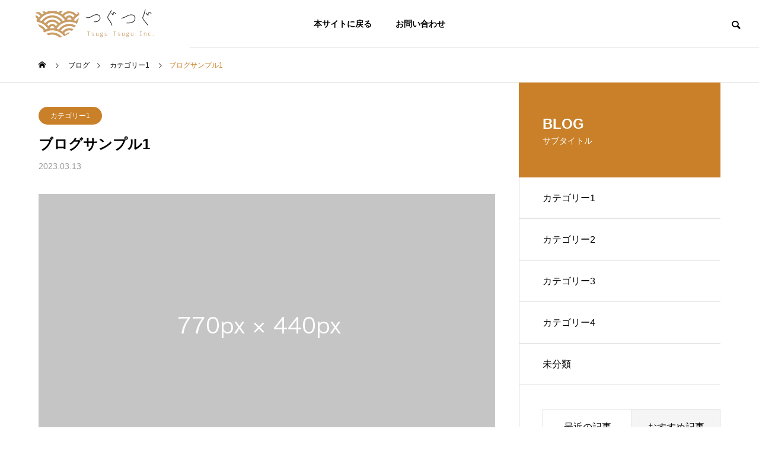

--- FILE ---
content_type: text/html; charset=UTF-8
request_url: https://kintsugi-girl.contact.cafe/sample-post1/
body_size: 15472
content:
<!DOCTYPE html>
<html class="pc" lang="ja">
<head>
<meta charset="UTF-8">
<!--[if IE]><meta http-equiv="X-UA-Compatible" content="IE=edge"><![endif]-->
<meta name="viewport" content="width=device-width">
<title>ブログサンプル1 | お問い合わせフォーム：金継ぎ教室やワークショップの『つぐつぐ』</title>
<meta name="description" content="サンプルテキスト。サンプルテキスト。">
<link rel="pingback" href="https://kintsugi-girl.contact.cafe/xmlrpc.php">
<!-- Manifest added by SuperPWA - Progressive Web Apps Plugin For WordPress -->
<link rel="manifest" href="/superpwa-manifest.json">
<link rel="prefetch" href="/superpwa-manifest.json">
<meta name="theme-color" content="#D5E0EB">
<!-- / SuperPWA.com -->
<meta name='robots' content='max-image-preview:large' />
<link rel='dns-prefetch' href='//webfonts.xserver.jp' />
<link rel="alternate" type="application/rss+xml" title="お問い合わせフォーム：金継ぎ教室やワークショップの『つぐつぐ』 &raquo; フィード" href="https://kintsugi-girl.contact.cafe/feed/" />
<link rel="alternate" type="application/rss+xml" title="お問い合わせフォーム：金継ぎ教室やワークショップの『つぐつぐ』 &raquo; コメントフィード" href="https://kintsugi-girl.contact.cafe/comments/feed/" />
<link rel="alternate" type="application/rss+xml" title="お問い合わせフォーム：金継ぎ教室やワークショップの『つぐつぐ』 &raquo; ブログサンプル1 のコメントのフィード" href="https://kintsugi-girl.contact.cafe/sample-post1/feed/" />
<link rel='stylesheet' id='style-css' href='https://kintsugi-girl.contact.cafe/wp-content/themes/solaris_tcd088/style.css?ver=2.0.5' type='text/css' media='all' />
<link rel='stylesheet' id='wp-block-library-css' href='https://kintsugi-girl.contact.cafe/wp-includes/css/dist/block-library/style.min.css?ver=6.4.3' type='text/css' media='all' />
<style id='classic-theme-styles-inline-css' type='text/css'>
/*! This file is auto-generated */
.wp-block-button__link{color:#fff;background-color:#32373c;border-radius:9999px;box-shadow:none;text-decoration:none;padding:calc(.667em + 2px) calc(1.333em + 2px);font-size:1.125em}.wp-block-file__button{background:#32373c;color:#fff;text-decoration:none}
</style>
<style id='global-styles-inline-css' type='text/css'>
body{--wp--preset--color--black: #000000;--wp--preset--color--cyan-bluish-gray: #abb8c3;--wp--preset--color--white: #ffffff;--wp--preset--color--pale-pink: #f78da7;--wp--preset--color--vivid-red: #cf2e2e;--wp--preset--color--luminous-vivid-orange: #ff6900;--wp--preset--color--luminous-vivid-amber: #fcb900;--wp--preset--color--light-green-cyan: #7bdcb5;--wp--preset--color--vivid-green-cyan: #00d084;--wp--preset--color--pale-cyan-blue: #8ed1fc;--wp--preset--color--vivid-cyan-blue: #0693e3;--wp--preset--color--vivid-purple: #9b51e0;--wp--preset--gradient--vivid-cyan-blue-to-vivid-purple: linear-gradient(135deg,rgba(6,147,227,1) 0%,rgb(155,81,224) 100%);--wp--preset--gradient--light-green-cyan-to-vivid-green-cyan: linear-gradient(135deg,rgb(122,220,180) 0%,rgb(0,208,130) 100%);--wp--preset--gradient--luminous-vivid-amber-to-luminous-vivid-orange: linear-gradient(135deg,rgba(252,185,0,1) 0%,rgba(255,105,0,1) 100%);--wp--preset--gradient--luminous-vivid-orange-to-vivid-red: linear-gradient(135deg,rgba(255,105,0,1) 0%,rgb(207,46,46) 100%);--wp--preset--gradient--very-light-gray-to-cyan-bluish-gray: linear-gradient(135deg,rgb(238,238,238) 0%,rgb(169,184,195) 100%);--wp--preset--gradient--cool-to-warm-spectrum: linear-gradient(135deg,rgb(74,234,220) 0%,rgb(151,120,209) 20%,rgb(207,42,186) 40%,rgb(238,44,130) 60%,rgb(251,105,98) 80%,rgb(254,248,76) 100%);--wp--preset--gradient--blush-light-purple: linear-gradient(135deg,rgb(255,206,236) 0%,rgb(152,150,240) 100%);--wp--preset--gradient--blush-bordeaux: linear-gradient(135deg,rgb(254,205,165) 0%,rgb(254,45,45) 50%,rgb(107,0,62) 100%);--wp--preset--gradient--luminous-dusk: linear-gradient(135deg,rgb(255,203,112) 0%,rgb(199,81,192) 50%,rgb(65,88,208) 100%);--wp--preset--gradient--pale-ocean: linear-gradient(135deg,rgb(255,245,203) 0%,rgb(182,227,212) 50%,rgb(51,167,181) 100%);--wp--preset--gradient--electric-grass: linear-gradient(135deg,rgb(202,248,128) 0%,rgb(113,206,126) 100%);--wp--preset--gradient--midnight: linear-gradient(135deg,rgb(2,3,129) 0%,rgb(40,116,252) 100%);--wp--preset--font-size--small: 13px;--wp--preset--font-size--medium: 20px;--wp--preset--font-size--large: 36px;--wp--preset--font-size--x-large: 42px;--wp--preset--spacing--20: 0.44rem;--wp--preset--spacing--30: 0.67rem;--wp--preset--spacing--40: 1rem;--wp--preset--spacing--50: 1.5rem;--wp--preset--spacing--60: 2.25rem;--wp--preset--spacing--70: 3.38rem;--wp--preset--spacing--80: 5.06rem;--wp--preset--shadow--natural: 6px 6px 9px rgba(0, 0, 0, 0.2);--wp--preset--shadow--deep: 12px 12px 50px rgba(0, 0, 0, 0.4);--wp--preset--shadow--sharp: 6px 6px 0px rgba(0, 0, 0, 0.2);--wp--preset--shadow--outlined: 6px 6px 0px -3px rgba(255, 255, 255, 1), 6px 6px rgba(0, 0, 0, 1);--wp--preset--shadow--crisp: 6px 6px 0px rgba(0, 0, 0, 1);}:where(.is-layout-flex){gap: 0.5em;}:where(.is-layout-grid){gap: 0.5em;}body .is-layout-flow > .alignleft{float: left;margin-inline-start: 0;margin-inline-end: 2em;}body .is-layout-flow > .alignright{float: right;margin-inline-start: 2em;margin-inline-end: 0;}body .is-layout-flow > .aligncenter{margin-left: auto !important;margin-right: auto !important;}body .is-layout-constrained > .alignleft{float: left;margin-inline-start: 0;margin-inline-end: 2em;}body .is-layout-constrained > .alignright{float: right;margin-inline-start: 2em;margin-inline-end: 0;}body .is-layout-constrained > .aligncenter{margin-left: auto !important;margin-right: auto !important;}body .is-layout-constrained > :where(:not(.alignleft):not(.alignright):not(.alignfull)){max-width: var(--wp--style--global--content-size);margin-left: auto !important;margin-right: auto !important;}body .is-layout-constrained > .alignwide{max-width: var(--wp--style--global--wide-size);}body .is-layout-flex{display: flex;}body .is-layout-flex{flex-wrap: wrap;align-items: center;}body .is-layout-flex > *{margin: 0;}body .is-layout-grid{display: grid;}body .is-layout-grid > *{margin: 0;}:where(.wp-block-columns.is-layout-flex){gap: 2em;}:where(.wp-block-columns.is-layout-grid){gap: 2em;}:where(.wp-block-post-template.is-layout-flex){gap: 1.25em;}:where(.wp-block-post-template.is-layout-grid){gap: 1.25em;}.has-black-color{color: var(--wp--preset--color--black) !important;}.has-cyan-bluish-gray-color{color: var(--wp--preset--color--cyan-bluish-gray) !important;}.has-white-color{color: var(--wp--preset--color--white) !important;}.has-pale-pink-color{color: var(--wp--preset--color--pale-pink) !important;}.has-vivid-red-color{color: var(--wp--preset--color--vivid-red) !important;}.has-luminous-vivid-orange-color{color: var(--wp--preset--color--luminous-vivid-orange) !important;}.has-luminous-vivid-amber-color{color: var(--wp--preset--color--luminous-vivid-amber) !important;}.has-light-green-cyan-color{color: var(--wp--preset--color--light-green-cyan) !important;}.has-vivid-green-cyan-color{color: var(--wp--preset--color--vivid-green-cyan) !important;}.has-pale-cyan-blue-color{color: var(--wp--preset--color--pale-cyan-blue) !important;}.has-vivid-cyan-blue-color{color: var(--wp--preset--color--vivid-cyan-blue) !important;}.has-vivid-purple-color{color: var(--wp--preset--color--vivid-purple) !important;}.has-black-background-color{background-color: var(--wp--preset--color--black) !important;}.has-cyan-bluish-gray-background-color{background-color: var(--wp--preset--color--cyan-bluish-gray) !important;}.has-white-background-color{background-color: var(--wp--preset--color--white) !important;}.has-pale-pink-background-color{background-color: var(--wp--preset--color--pale-pink) !important;}.has-vivid-red-background-color{background-color: var(--wp--preset--color--vivid-red) !important;}.has-luminous-vivid-orange-background-color{background-color: var(--wp--preset--color--luminous-vivid-orange) !important;}.has-luminous-vivid-amber-background-color{background-color: var(--wp--preset--color--luminous-vivid-amber) !important;}.has-light-green-cyan-background-color{background-color: var(--wp--preset--color--light-green-cyan) !important;}.has-vivid-green-cyan-background-color{background-color: var(--wp--preset--color--vivid-green-cyan) !important;}.has-pale-cyan-blue-background-color{background-color: var(--wp--preset--color--pale-cyan-blue) !important;}.has-vivid-cyan-blue-background-color{background-color: var(--wp--preset--color--vivid-cyan-blue) !important;}.has-vivid-purple-background-color{background-color: var(--wp--preset--color--vivid-purple) !important;}.has-black-border-color{border-color: var(--wp--preset--color--black) !important;}.has-cyan-bluish-gray-border-color{border-color: var(--wp--preset--color--cyan-bluish-gray) !important;}.has-white-border-color{border-color: var(--wp--preset--color--white) !important;}.has-pale-pink-border-color{border-color: var(--wp--preset--color--pale-pink) !important;}.has-vivid-red-border-color{border-color: var(--wp--preset--color--vivid-red) !important;}.has-luminous-vivid-orange-border-color{border-color: var(--wp--preset--color--luminous-vivid-orange) !important;}.has-luminous-vivid-amber-border-color{border-color: var(--wp--preset--color--luminous-vivid-amber) !important;}.has-light-green-cyan-border-color{border-color: var(--wp--preset--color--light-green-cyan) !important;}.has-vivid-green-cyan-border-color{border-color: var(--wp--preset--color--vivid-green-cyan) !important;}.has-pale-cyan-blue-border-color{border-color: var(--wp--preset--color--pale-cyan-blue) !important;}.has-vivid-cyan-blue-border-color{border-color: var(--wp--preset--color--vivid-cyan-blue) !important;}.has-vivid-purple-border-color{border-color: var(--wp--preset--color--vivid-purple) !important;}.has-vivid-cyan-blue-to-vivid-purple-gradient-background{background: var(--wp--preset--gradient--vivid-cyan-blue-to-vivid-purple) !important;}.has-light-green-cyan-to-vivid-green-cyan-gradient-background{background: var(--wp--preset--gradient--light-green-cyan-to-vivid-green-cyan) !important;}.has-luminous-vivid-amber-to-luminous-vivid-orange-gradient-background{background: var(--wp--preset--gradient--luminous-vivid-amber-to-luminous-vivid-orange) !important;}.has-luminous-vivid-orange-to-vivid-red-gradient-background{background: var(--wp--preset--gradient--luminous-vivid-orange-to-vivid-red) !important;}.has-very-light-gray-to-cyan-bluish-gray-gradient-background{background: var(--wp--preset--gradient--very-light-gray-to-cyan-bluish-gray) !important;}.has-cool-to-warm-spectrum-gradient-background{background: var(--wp--preset--gradient--cool-to-warm-spectrum) !important;}.has-blush-light-purple-gradient-background{background: var(--wp--preset--gradient--blush-light-purple) !important;}.has-blush-bordeaux-gradient-background{background: var(--wp--preset--gradient--blush-bordeaux) !important;}.has-luminous-dusk-gradient-background{background: var(--wp--preset--gradient--luminous-dusk) !important;}.has-pale-ocean-gradient-background{background: var(--wp--preset--gradient--pale-ocean) !important;}.has-electric-grass-gradient-background{background: var(--wp--preset--gradient--electric-grass) !important;}.has-midnight-gradient-background{background: var(--wp--preset--gradient--midnight) !important;}.has-small-font-size{font-size: var(--wp--preset--font-size--small) !important;}.has-medium-font-size{font-size: var(--wp--preset--font-size--medium) !important;}.has-large-font-size{font-size: var(--wp--preset--font-size--large) !important;}.has-x-large-font-size{font-size: var(--wp--preset--font-size--x-large) !important;}
.wp-block-navigation a:where(:not(.wp-element-button)){color: inherit;}
:where(.wp-block-post-template.is-layout-flex){gap: 1.25em;}:where(.wp-block-post-template.is-layout-grid){gap: 1.25em;}
:where(.wp-block-columns.is-layout-flex){gap: 2em;}:where(.wp-block-columns.is-layout-grid){gap: 2em;}
.wp-block-pullquote{font-size: 1.5em;line-height: 1.6;}
</style>
<script type="text/javascript" src="https://kintsugi-girl.contact.cafe/wp-includes/js/jquery/jquery.min.js?ver=3.7.1" id="jquery-core-js"></script>
<script type="text/javascript" src="https://kintsugi-girl.contact.cafe/wp-includes/js/jquery/jquery-migrate.min.js?ver=3.4.1" id="jquery-migrate-js"></script>
<script type="text/javascript" src="//webfonts.xserver.jp/js/xserverv3.js?fadein=0&amp;ver=2.0.5" id="typesquare_std-js"></script>
<link rel="https://api.w.org/" href="https://kintsugi-girl.contact.cafe/wp-json/" /><link rel="alternate" type="application/json" href="https://kintsugi-girl.contact.cafe/wp-json/wp/v2/posts/10" /><link rel="canonical" href="https://kintsugi-girl.contact.cafe/sample-post1/" />
<link rel='shortlink' href='https://kintsugi-girl.contact.cafe/?p=10' />
<link rel="alternate" type="application/json+oembed" href="https://kintsugi-girl.contact.cafe/wp-json/oembed/1.0/embed?url=https%3A%2F%2Fkintsugi-girl.contact.cafe%2Fsample-post1%2F" />
<link rel="alternate" type="text/xml+oembed" href="https://kintsugi-girl.contact.cafe/wp-json/oembed/1.0/embed?url=https%3A%2F%2Fkintsugi-girl.contact.cafe%2Fsample-post1%2F&#038;format=xml" />

<link rel="stylesheet" href="https://kintsugi-girl.contact.cafe/wp-content/themes/solaris_tcd088/css/design-plus.css?ver=2.0.5">
<link rel="stylesheet" href="https://kintsugi-girl.contact.cafe/wp-content/themes/solaris_tcd088/css/sns-botton.css?ver=2.0.5">
<link rel="stylesheet" media="screen and (max-width:1201px)" href="https://kintsugi-girl.contact.cafe/wp-content/themes/solaris_tcd088/css/responsive.css?ver=2.0.5">
<link rel="stylesheet" media="screen and (max-width:1201px)" href="https://kintsugi-girl.contact.cafe/wp-content/themes/solaris_tcd088/css/footer-bar.css?ver=2.0.5">

<script src="https://kintsugi-girl.contact.cafe/wp-content/themes/solaris_tcd088/js/jquery.easing.1.4.js?ver=2.0.5"></script>
<script src="https://kintsugi-girl.contact.cafe/wp-content/themes/solaris_tcd088/js/jscript.js?ver=2.0.5"></script>
<script src="https://kintsugi-girl.contact.cafe/wp-content/themes/solaris_tcd088/js/jquery.cookie.min.js?ver=2.0.5"></script>
<script src="https://kintsugi-girl.contact.cafe/wp-content/themes/solaris_tcd088/js/comment.js?ver=2.0.5"></script>
<script src="https://kintsugi-girl.contact.cafe/wp-content/themes/solaris_tcd088/js/parallax.js?ver=2.0.5"></script>

<link rel="stylesheet" href="https://kintsugi-girl.contact.cafe/wp-content/themes/solaris_tcd088/js/simplebar.css?ver=2.0.5">
<script src="https://kintsugi-girl.contact.cafe/wp-content/themes/solaris_tcd088/js/simplebar.min.js?ver=2.0.5"></script>


<script src="https://kintsugi-girl.contact.cafe/wp-content/themes/solaris_tcd088/js/header_fix.js?ver=2.0.5"></script>


<style type="text/css">
body { font-size:16px; }
.common_headline { font-size:36px !important; }
@media screen and (max-width:750px) {
  body { font-size:14px; }
  .common_headline { font-size:20px !important; }
}
body, input, textarea { font-family: Arial, "Hiragino Sans", "ヒラギノ角ゴ ProN", "Hiragino Kaku Gothic ProN", "游ゴシック", YuGothic, "メイリオ", Meiryo, sans-serif; }

.rich_font, .p-vertical { font-family: Arial, "Hiragino Sans", "ヒラギノ角ゴ ProN", "Hiragino Kaku Gothic ProN", "游ゴシック", YuGothic, "メイリオ", Meiryo, sans-serif; font-weight:600; }

.rich_font_type1 { font-family: Arial, "ヒラギノ角ゴ ProN W3", "Hiragino Kaku Gothic ProN", "メイリオ", Meiryo, sans-serif; font-weight:600; }
.rich_font_type2 { font-family: Arial, "Hiragino Sans", "ヒラギノ角ゴ ProN", "Hiragino Kaku Gothic ProN", "游ゴシック", YuGothic, "メイリオ", Meiryo, sans-serif; font-weight:600; }
.rich_font_type3 { font-family: "Times New Roman" , "游明朝" , "Yu Mincho" , "游明朝体" , "YuMincho" , "ヒラギノ明朝 Pro W3" , "Hiragino Mincho Pro" , "HiraMinProN-W3" , "HGS明朝E" , "ＭＳ Ｐ明朝" , "MS PMincho" , serif; font-weight:600; }

.square_headline .headline { font-size:24px; }
.square_headline .sub_headline { font-size:14px; }
@media screen and (max-width:750px) {
  .square_headline .headline { font-size:18px; }
  .square_headline .sub_headline { font-size:12px; }
}

.pc body.use_header_fix #header:after { background:rgba(255,255,255,1); }
.pc body.use_header_fix #header:hover:after { background:rgba(255,255,255,1); }
#header_logo a { background:rgba(255,255,255,1); }
#header_logo .logo_text { color:#ffffff !important; font-size:32px; }
#footer_logo .logo_text { font-size:32px; }
@media screen and (max-width:1201px) {
  #header_logo .logo_text { font-size:24px; }
  #footer_logo .logo_text { font-size:24px; }
}
#global_menu > ul > li > a:hover, body.single #global_menu > ul > li.current-menu-item > a, body.single #global_menu > ul > li.active > a,
  #header.active #global_menu > ul > li.current-menu-item > a, #header.active #global_menu > ul > li.active > a, body.hide_header_image #global_menu > ul > li.current-menu-item > a, body.no_index_header_content #global_menu > ul > li.current-menu-item > a
    { color:#c98028 !important; }
#global_menu ul ul a { color:#ffffff; background:#c98028; }
#global_menu ul ul a:hover { color:#ffffff; background:#964b00; }
#global_menu ul ul li.menu-item-has-children > a:before { color:#ffffff; }
.mobile #header:after { background:rgba(255,255,255,1); }
.mobile #header:hover:after { background:rgba(255,255,255,1); }
.mobile body.home.no_index_header_content #header { background:rgba(255,255,255,1); }
#drawer_menu { color:#ffffff; background:#000000; }
#drawer_menu a { color:#ffffff; }
#drawer_menu a:hover { color:#964b00; }
#mobile_menu a { color:#ffffff; border-color:#444444; }
#mobile_menu li li a { background:#333333; }
#mobile_menu a:hover, #drawer_menu .close_button:hover, #mobile_menu .child_menu_button:hover { color:#ffffff; background:#444444; }
#mobile_menu .child_menu_button .icon:before, #mobile_menu .child_menu_button:hover .icon:before { color:#ffffff; }
.megamenu .headline_area h3 .headline { font-size:24px; }
.megamenu_b .service_item_list .item a:after { background:rgba(0,0,0,0.5); }
#footer_banner a { color:#ffffff !important; }
#footer_banner .title { font-size:24px; }
#footer_banner .sub_title { font-size:14px; }
@media screen and (max-width:750px) {
  #footer_banner .title { font-size:18px; }
  #footer_banner .sub_title { font-size:12px; }
}
.author_profile .avatar_area img, .animate_image img, .animate_background .image {
  width:100%; height:auto;
  -webkit-transition: transform  0.5s ease;
  transition: transform  0.5s ease;
}
.author_profile a.avatar:hover img, .animate_image:hover img, .animate_background:hover .image {
  -webkit-transform: scale(1.2);
  transform: scale(1.2);
}


a { color:#000; }

#footer_menu .footer_menu li:first-of-type a, #return_top2 a:hover:before, #bread_crumb, #bread_crumb li.last, .tcd_banner_widget .headline, .post_slider_widget .slick-arrow:hover:before,
  #post_title2 .title, #service_banner .main_title, .megamenu .headline_area h3 .headline, .news_category_list li.active a, .news_category_sort_button li.active a, .sns_button_list.color_type2 li.contact a:before,
    .tab_content_top .tab .item.active, .cb_tab_content .tab_content_bottom .title, .cb_headline .headline, .faq_list .question.active, .faq_list .question:hover, .author_profile .author_link li.contact a:before, .author_profile .author_link li.user_url a:before
      { color:#c98028; }

.square_headline, .page_navi span.current, #post_pagination p, #comment_tab li.active a, .news_category_list li.active a:before, .news_category_sort_button li.active a:before,
  .tab_content_bottom .slick-dots button:hover::before, .tab_content_bottom .slick-dots .slick-active button::before,
    .faq_list .question.active:before, .faq_list .question:hover:before, .faq_list .question:hover:after, #return_top a
      { background:#c98028; }

.page_navi span.current, #post_pagination p, .design_headline2 span, #post_title2 .title, .project_list .category, #project_title_area .category
  { border-color:#c98028; }

.category_list_widget li.current-menu-item a, .category_list_widget li.current-menu-parent a { background:rgba(201,128,40,0.5); border-color:#fff; color:#fff; }

a:hover, #footer_top a:hover, #footer_social_link li a:hover:before, #footer_menu .footer_menu li:first-of-type a:hover, #next_prev_post a:hover, #bread_crumb li a:hover, #bread_crumb li.home a:hover:before,
  .single_copy_title_url_btn:hover, .tcdw_search_box_widget .search_area .search_button:hover:before, .widget_tab_post_list_button div:hover,
    #single_author_title_area .author_link li a:hover:before, .author_profile a:hover, #post_meta_bottom a:hover, .cardlink_title a:hover,
      .comment a:hover, .comment_form_wrapper a:hover, #searchform .submit_button:hover:before, .p-dropdown__title:hover:after
        { color:#964b00; }

.page_navi a:hover, #post_pagination a:hover, #p_readmore .button:hover, .c-pw__btn:hover, #comment_tab li a:hover, #submit_comment:hover, #cancel_comment_reply a:hover,
  #wp-calendar #prev a:hover, #wp-calendar #next a:hover, #wp-calendar td a:hover, #comment_tab li a:hover, #return_top a:hover
    { background-color:#964b00; }

.page_navi a:hover, #post_pagination a:hover, #comment_textarea textarea:focus, .c-pw__box-input:focus
  { border-color:#964b00; }

.post_content a, .custom-html-widget a { color:#006496; }
.post_content a:hover, .custom-html-widget a:hover { color:#964b00; }

.design_button.type1 a { color:#ffffff !important; background:#c98028; }
.design_button.type1 a:hover { color:#ffffff !important; background:#964b00; }
.cat_id1 { background-color:#c98028; }
.cat_id1:hover { background-color:#964b00; }
.cat_id2 { background-color:#c98028; }
.cat_id2:hover { background-color:#964b00; }
.cat_id3 { background-color:#c98028; }
.cat_id3:hover { background-color:#964b00; }
.cat_id4 { background-color:#c98028; }
.cat_id4:hover { background-color:#964b00; }
.cat_id5 { background-color:#c98028; }
.cat_id5:hover { background-color:#964b00; }
.news_cat_id6 { background-color:#c4c400; }
.news_cat_id6:hover { background-color:#929200; }
.news_cat_id7 { background-color:#c4c400; }
.news_cat_id7:hover { background-color:#929200; }
.news_cat_id8 { background-color:#c4c400; }
.news_cat_id8:hover { background-color:#929200; }
.news_cat_id9 { background-color:#c4c400; }
.news_cat_id9:hover { background-color:#929200; }
.tcd_ad_widget:hover img{
  opacity: 0.6;
  transition-duration: 0.3s;
}

.pc body.admin-bar {
    padding-top: 0!important;
}
@media screen and (max-width: 1201px){
body.admin-bar {
    padding-top: 0px!important;
}
}

.top-photo-area{
	margin:90px 0 50px 0 !important;
}

ul.member_box{
  display: flex;
	justify-content: space-between;
	width:100%;
	margin:0 0 10px 0;
	padding: 0;
  flex-wrap: wrap;
	border:none!important;
	border-bottom: 1px solid #ccc!important;
}
ul.member_box li{list-style: none;}
ul.member_box h3{
	line-height: 1.5;
	margin-bottom:10px;
}
ul.member_box p{
	line-height: 1.5;
	margin-bottom:5px;
	border:none!important;
}

ul.member_box li.photo_box{
	display: inline;
  width:150px!important;
	border:none!important;
}
ul.member_box.chairman li.photo_box{
	width:240px!important;
}

ul.member_box li.company_box{
	display: inline;
	width:calc(100% - 160px)!important;
	border:none!important;
}
ul.member_box.chairman li.company_box{
	width:calc(100% - 260px)!important;
}

ul.member_box li.company_box p.career {
	font-size:1.2em;
	font-weight:bold;
}

.mini_post_pager{
	text-align: center;
  vertical-align: middle;
	margin: 20px 0 20px 0;
  padding: 0;
}

.mini_post_pager .page-numbers {
	display: inline-block;
	text-align: center;
	border-radius: 50%;
	 line-height:30px;
	margin: 0 2px;
  padding: 0;
	color:#fff;
  background:#666;
  width: 30px;
  height: 30px;
  text-align: center;
	text-decoration: none;
}

.mini_post_pager span.page-numbers{
	color:#222;
	background:#CCCCFF;
}

.mini_post_pager a.page-numbers:hover, .mini_post_pager a.page-numbers:active{
    color: #333;
    background: #FFFF66;
}
@media screen and (max-width:480px) {
	ul.member_box.chairman li.photo_box{
	width:150px!important;
}
	ul.member_box.chairman li.company_box{
	width:calc(100% - 160px)!important;
}
}

a.accmark {
  color: #fff;
	font-size:0.8em;
  border: 2px solid #fff;
  border-radius: 0;
  background-image: -webkit-gradient(linear, left top, right top, from(#fa709a), to(#fee140));
  background-image: -webkit-linear-gradient(left, #fa709a 0%, #fee140 100%);
  background-image: linear-gradient(to right, #fa709a 0%, #fee140 100%);
  -webkit-box-shadow: 0 5px 10px rgba(0, 0, 0, .1);
  box-shadow: 0 5px 10px rgba(0, 0, 0, .1);
}

a.accmark:hover {
  -webkit-transform: translate(0, -2px);
  transform: translate(0, -2px);
  color: #fff;
  -webkit-box-shadow: 0 8px 15px rgba(0, 0, 0, .2);
  box-shadow: 0 8px 15px rgba(0, 0, 0, .2);
}

/* -- 共通CSS -- */
.p{font-s:15px!important;}

.moji_left{
	text-align:left;
}
p{font-size:15px!important;}

/* -- オリジナル見出し -- */

/* -- 金のグラデーション見出し -- */
h2.gold_underline {
  position: relative;
  padding: 0.5em 0;
	margin-bottom:1em!important;
}
h2.gold_underline:after {
  content: "";
	margin:0.5em 0 0 0;
  display: block;
  height: 4px;
  background: -webkit-linear-gradient(to right, rgb(193,138, 38), #f1e3ce);
  background: linear-gradient(to right, rgb(193,138, 38), #f1e3ce);
}

/* -- 左に縦ライン見出し -- */

h3.left_line {
  padding: 0.25em 0.5em;/*上下 左右の余白*/
  color: #494949;/*文字色*/
  background: transparent;/*背景透明に*/
  border-left: solid 5px #E2943B;/*左線*/
}
/* -- 角丸枠に段落 -- */

p.kadomaru_box {
	font-size:1.2em;
	font-weight:bold;
	text-align:center;
	margin:0.5em 1em!important;
  color: #364e96;/*文字色*/
  border: solid 3px #364e96;/*線色*/
  padding: 0.5em;/*文字周りの余白*/
  border-radius: 0.5em;/*角丸*/
}

/* -- 拡大エフェクトリスト -- */
ol.kakudai_list{
  counter-reset:list;
  list-style-type:none;
  font: 14px/1.6 'arial narrow', sans-serif;
  padding:0;
}
ol.kakudai_list li{
  position:relative;
	font-size:1.3em;
  color: #333;
  padding: 0 0 0 23px;
  margin: 7px 0px;
  line-height: 30px;
  border-bottom: dashed 1px #ccc;
  -webkit-transition: 0.3s;
  -moz-transition: 0.3s;
  -o-transition: 0.3s;
  -ms-transition: 0.3s;
  transition: 0.3s;
}
ol.kakudai_list li:before{
  counter-increment: list;
  content: counter(list) ".";
  display: block;
  position: absolute;
  left: 0px;
  font-weight: bold;
  top: 50%;
  -moz-transform: translateY(-50%);
  -webkit-transform: translateY(-50%);
  -o-transform: translateY(-50%);
  -ms-transform: translateY(-50%);
  transform: translateY(-50%);
}
ol.kakudai_list li:hover,
ol.kakudai_list li:hover:before{
  font-size: 20px;
  color:#F75C2F;
}

p.catchphrase{
	font-size:1.5em;
	color:#3A8FB7;
	line-height:1.6em!important;
	font-weight:bold;
	padding:0 0.5em;
}

/* -- 数字ボックスリスト -- */
ol.numbox{
  counter-reset:list;
  list-style-type:none;
  font: 21pt/1.6 'arial narrow', sans-serif;
  padding:0;
}
ol.numbox li{
  position:relative;
  margin: 7px 0 7px 0px;
  padding-left:70px;
	padding-top:2px;
  font-weight: bold;
  font-size:1.2em;
  line-height: 1.8em;
  border: 2px solid #756C67;
  color: #756C67;
}
ol.numbox li:before{
  counter-increment: list;
  content: counter(list);
  position: absolute;
  left: 0px;
  width: 55px;
  height: 1.1em;
  text-align: center;
  color: #fff;
	font-size:1.8em;
  line-height:1.15em;
  background: #756C67;
  top: 50%;
  -moz-transform: translateY(-50%);
  -webkit-transform: translateY(-50%);
  -o-transform: translateY(-50%);
  -ms-transform: translateY(-50%);
  transform: translateY(-50%);
}

/* -- 数字ボックス下線リスト -- */
ol.numbox_underline{
  counter-reset:list;
  list-style-type:none;
  font: 14px/1.6 'arial narrow', sans-serif;
	font-size:1em;
  padding: 0;
}
ol.numbox_underline li{
  position:relative;
  line-height: 30px;
  margin: 7px 0 10px 20px;
  padding-left:10px;
  font-size:1em;
  border-bottom:solid 1px #F6A38B;
}
ol.numbox_underline li:before{
  counter-increment: list;
  content: counter(list);
  position: absolute;
  left: -30px;
  width: 30px;
  height: 32px;
	font-weight:bold;
  background: #F6A38B;
  text-align: center;
  color: #fff;
  top: 50%;
  -moz-transform: translateY(-50%);
  -webkit-transform: translateY(-50%);
  -o-transform: translateY(-50%);
  -ms-transform: translateY(-50%);
  transform: translateY(-50%);
}

/* -- 箇条書き三角形下点線リスト -- */
ul.sankaku_underdot{
  counter-reset:list;
  list-style-type:none;
  padding:0;
}
ul.sankaku_underdot li{
  position:relative;
  padding: 0 0 0 20px;
  margin: 7px 0 7px 0px;
  line-height: 30px;
  border-bottom: dashed 1px #F6A38B;
}
ul.sankaku_underdot li:before{
  counter-increment: list;
  content: "";
  display: block;
  position: absolute;
  left: 0px;
  height: 0;
  width: 0;
  border-top: 4px solid transparent;
  border-bottom: 4px solid transparent;
  border-left: 7px solid #F6A38B;
  top: 50%;
  -moz-transform: translateY(-50%);
  -webkit-transform: translateY(-50%);
  -o-transform: translateY(-50%);
  -ms-transform: translateY(-50%);
  transform: translateY(-50%);
}

/* -- フォーム -- */
.mw_wp_form {
  width: 100%;
  color: #333;
}

.mw_wp_form table.mailform-tbl {
  width: 100%;
  margin-bottom: 40px;
}

.mw_wp_form table tr {
  width: 100%;
  border-bottom: 1px dotted #ccc;
  padding: 30px 0;
  font-weight: normal;
}

.mw_wp_form table tr:first-child {
  border-top: 1px dotted #ccc;
}

.mw_wp_form table th {
  padding: 20px 0;
  text-align: left;
  vertical-align: top;
  font-weight: normal;
  width: 30%;
  float: left;
	background-color:white;
	border:transparent;
}

.mw_wp_form table th .attention {
  font-size: 80%;
  margin-left: 10px;
  color: red;
  padding: 3px;
}

.mw_wp_form table td {
  padding: 20px 0;
  width: 68%;
  float: left;
	border:transparent;
}

.mw_wp_form table td.w50 input, .mw_wp_form table td.w50 select {
  width: 50%;
	height:40px;
  box-sizing: border-box;
	border: 1px solid;
border-color: #aaa;
}

.mw_wp_form table td.w80 input, .mw_wp_form table td.w80 select {
  width: 80%;
  box-sizing: border-box;
}

.mw_wp_form table td.w80 textarea {
  width: 80%;
  box-sizing: border-box;
	border-color: #aaa;
}

.mw_wp_form #submit-button {
  text-align: center;
}

.mw_wp_form #submit-button input {
  margin: 1em;
  display: inline-block;
  padding: 10px 30px;
  border: 1px solid #c19e56;
  background: #c19e56;
  color: #fff;
  box-sizing: border-box;
  -webkit-appearance: none;
  border-radius: 5px;
  font-size: 1.2em;
}

.mw_wp_form #submit-button input[name="submitBack"] {
  margin: 1em;
  display: inline-block;
  padding: 10px 30px;
  border: 1px solid #999;
  background: #999;
  color: white;
  box-sizing: border-box;
  height: 40px;
  -webkit-appearance: none;
  border-radius: 5px;
  font-size: 90%;
}

.mw_wp_form #submit-button input:hover{
	cursor: pointer;
	background:#f4a460;
}

.mw_wp_form .form_step {
  display: flex;
  justify-content: center;
  align-items: center;
  margin: 0 0 20px 0;
  list-style: none;
}

.mw_wp_form .form_step&gt;li {
  display: block;
  position: relative;
  padding: 0.5em;
  width: 22%;
  border: 1px solid currentColor;
  color: #C19E56;
  font-size: 16px;
  font-weight: bold;
  text-align: center;
  margin: 0;
}

.mw_wp_form .form_step&gt;li:nth-of-type(n + 2) {
  margin: 0px 0px 0px 4%;
}

.mw_wp_form .form_step&gt;li:nth-of-type(n + 2):before {
  position: absolute;
  top: 50%;
  left: -1.5em;
  width: 0.5em;
  height: 0.5em;
  border-top: 2px solid #C19E56;
  border-left: 2px solid #C19E56;
  transform: translateY(-50%) rotate(135deg);
  content: "";
}

.mw_wp_form_input .form_step&gt;li:nth-of-type(1), .mw_wp_form_preview .form_step&gt;li:nth-of-type(2), .mw_wp_form_complete .form_step&gt;li:nth-of-type(3) {
  background-color: #C19E56;
  color: #fff;
}

@media screen and (max-width: 768px) {
  .mw_wp_form .form_step&gt;li {
    font-size: 10px;
    width: 30%;
  }
  .mw_wp_form table td {
    width: 65%;
    float: right;
  }
  .mw_wp_form table td.w50 input, .mw_wp_form table td.w50 select {
    width: 100%;
    box-sizing: border-box;
  }
  .mw_wp_form table td.w80 input, .mw_wp_form table td.w80 select {
    width: 100%;
    box-sizing: border-box;
  }
  .mw_wp_form table td.w80 textarea {
    width: 100%;
    box-sizing: border-box;
  }
}

.btn--orange,
a.btn--orange {
  color: #fff;
	font-size:1.2em;
	padding:10px 20px;
  background-color: #ffa500;
}
.btn--orange:hover,
a.btn--orange:hover {
  color: #fff;
	cursor: pointer;
	font-size:1.25em;
  background: #ffd700;
}

/* ----------------------------------------------------------------------
 トップページ　ヘッダーコンテンツ
---------------------------------------------------------------------- */
#header_slider_wrap { height:720px!important; }
#header_slider { height:720px!important; }
#header_slider .item { height:720px!important; }

@media screen and (max-width:950px) {
  #header_slider_wrap { height:540px!important; }
  #header_slider { height:540px!important; }
  #header_slider .item { height:540px!important; }
}
@media screen and (max-width:750px) {
  #header_slider_wrap { height:440px!important; }
  #header_slider { height:440px!important; }
  #header_slider .item { height:440px!important; }
}

@media screen and (max-width:480px) {
    #header_slider_wrap { height:410px!important; }
    #header_slider { height:410px!important; }
    #header_slider .item { height:410px!important; }
  }


.top-photo-area{
	margin:90px 0 50px 0 !important;
}

.project_list .category {
    border-top: 3px solid #c98028 !important;
}

.styled_h2 {
  font-size:26px !important; text-align:left; color:#ffffff; background:#000000;  border-top:0px solid #dddddd;
  border-bottom:0px solid #dddddd;
  border-left:0px solid #dddddd;
  border-right:0px solid #dddddd;
  padding:15px 15px 15px 15px !important;
  margin:0px 0px 30px !important;
}
.styled_h3 {
  font-size:22px !important; text-align:left; color:#000000;   border-top:0px solid #dddddd;
  border-bottom:0px solid #dddddd;
  border-left:2px solid #000000;
  border-right:0px solid #dddddd;
  padding:6px 0px 6px 16px !important;
  margin:0px 0px 30px !important;
}
.styled_h4 {
  font-size:18px !important; text-align:left; color:#000000;   border-top:0px solid #dddddd;
  border-bottom:1px solid #dddddd;
  border-left:0px solid #dddddd;
  border-right:0px solid #dddddd;
  padding:3px 0px 3px 20px !important;
  margin:0px 0px 30px !important;
}
.styled_h5 {
  font-size:14px !important; text-align:left; color:#000000;   border-top:0px solid #dddddd;
  border-bottom:1px solid #dddddd;
  border-left:0px solid #dddddd;
  border-right:0px solid #dddddd;
  padding:3px 0px 3px 24px !important;
  margin:0px 0px 30px !important;
}
.q_custom_button1 {
  color:#ffffff !important;
  border-color:rgba(83,83,83,1);
}
.q_custom_button1.animation_type1 { background:#535353; }
.q_custom_button1:hover, .q_custom_button1:focus {
  color:#ffffff !important;
  border-color:rgba(125,125,125,1);
}
.q_custom_button1.animation_type1:hover { background:#7d7d7d; }
.q_custom_button1:before { background:#7d7d7d; }
.q_custom_button2 {
  color:#ffffff !important;
  border-color:rgba(83,83,83,1);
}
.q_custom_button2.animation_type1 { background:#535353; }
.q_custom_button2:hover, .q_custom_button2:focus {
  color:#ffffff !important;
  border-color:rgba(125,125,125,1);
}
.q_custom_button2.animation_type1:hover { background:#7d7d7d; }
.q_custom_button2:before { background:#7d7d7d; }
.speech_balloon_left1 .speach_balloon_text { background-color: #ffdfdf; border-color: #ffdfdf; color: #000000 }
.speech_balloon_left1 .speach_balloon_text::before { border-right-color: #ffdfdf }
.speech_balloon_left1 .speach_balloon_text::after { border-right-color: #ffdfdf }
.speech_balloon_left2 .speach_balloon_text { background-color: #ffffff; border-color: #ff5353; color: #000000 }
.speech_balloon_left2 .speach_balloon_text::before { border-right-color: #ff5353 }
.speech_balloon_left2 .speach_balloon_text::after { border-right-color: #ffffff }
.speech_balloon_right1 .speach_balloon_text { background-color: #ccf4ff; border-color: #ccf4ff; color: #000000 }
.speech_balloon_right1 .speach_balloon_text::before { border-left-color: #ccf4ff }
.speech_balloon_right1 .speach_balloon_text::after { border-left-color: #ccf4ff }
.speech_balloon_right2 .speach_balloon_text { background-color: #ffffff; border-color: #0789b5; color: #000000 }
.speech_balloon_right2 .speach_balloon_text::before { border-left-color: #0789b5 }
.speech_balloon_right2 .speach_balloon_text::after { border-left-color: #ffffff }
.qt_google_map .pb_googlemap_custom-overlay-inner { background:#c98028; color:#ffffff; }
.qt_google_map .pb_googlemap_custom-overlay-inner::after { border-color:#c98028 transparent transparent transparent; }
</style>

<style id="current-page-style" type="text/css">
#post_title .title { font-size:24px; }
#related_post .title { font-size:14px; }
@media screen and (max-width:750px) {
  #post_title .title { font-size:18px; }
  #related_post .title { font-size:13px; }
}
</style>

<script type="text/javascript">
jQuery(document).ready(function($){

  if( $('.megamenu_a .slider').length ){
    $('.megamenu_a .slider').slick({
      infinite: true,
      dots: false,
      arrows: false,
      slidesToShow: 3,
      slidesToScroll: 1,
      swipeToSlide: true,
      touchThreshold: 20,
      adaptiveHeight: false,
      pauseOnHover: true,
      autoplay: true,
      fade: false,
      easing: 'easeOutExpo',
      speed: 700,
      autoplaySpeed: 5000
    });
    $('.megamenu_a .prev_item').on('click', function() {
      $(this).closest('.megamenu_a').find('.slider').slick('slickPrev');
    });
    $('.megamenu_a .next_item').on('click', function() {
      $(this).closest('.megamenu_a').find('.slider').slick('slickNext');
    });
  };

  if( $('.megamenu_b .service_list_area').length ){
    $(".megamenu_b .service_item_list .item").hover(function(){
      $(this).siblings().removeClass('active');
      $(this).addClass('active');
      service_id = $(this).data('service-id');
      $(this).closest('.service_list_area').find('.service_image_list .image').removeClass('active');
      $('#' + service_id).addClass('active');
    }, function(){
      $(this).removeClass('active');
    });
  };

});
</script>

<link rel="icon" href="https://kintsugi-girl.contact.cafe/wp-content/uploads/2023/03/cropped-cropped-cropped-site-icom512x512-32x32.png" sizes="32x32" />
<link rel="icon" href="https://kintsugi-girl.contact.cafe/wp-content/uploads/2023/03/cropped-cropped-cropped-site-icom512x512-192x192.png" sizes="192x192" />
<link rel="apple-touch-icon" href="https://kintsugi-girl.contact.cafe/wp-content/uploads/2023/03/cropped-cropped-cropped-site-icom512x512-180x180.png" />
<meta name="msapplication-TileImage" content="https://kintsugi-girl.contact.cafe/wp-content/uploads/2023/03/cropped-cropped-cropped-site-icom512x512-270x270.png" />
		<style type="text/css" id="wp-custom-css">
			.tcd_ad_widget:hover img{
  opacity: 0.6;
  transition-duration: 0.3s;
}

.pc body.admin-bar {
    padding-top: 0!important;
}
@media screen and (max-width: 1201px){
body.admin-bar {
    padding-top: 0px!important;
}
}

.top-photo-area{
	margin:90px 0 50px 0 !important;
}

ul.member_box{
  display: flex;
	justify-content: space-between;
	width:100%;
	margin:0 0 10px 0;
	padding: 0;
  flex-wrap: wrap;
	border:none!important;
	border-bottom: 1px solid #ccc!important;
}
ul.member_box li{list-style: none;}
ul.member_box h3{
	line-height: 1.5;
	margin-bottom:10px;
}
ul.member_box p{
	line-height: 1.5;
	margin-bottom:5px;
	border:none!important;
}

ul.member_box li.photo_box{
	display: inline;
  width:150px!important;
	border:none!important;
}
ul.member_box.chairman li.photo_box{
	width:240px!important;
}

ul.member_box li.company_box{
	display: inline;
	width:calc(100% - 160px)!important;
	border:none!important;
}
ul.member_box.chairman li.company_box{
	width:calc(100% - 260px)!important;
}

ul.member_box li.company_box p.career {
	font-size:1.2em;
	font-weight:bold;
}

.mini_post_pager{
	text-align: center;
  vertical-align: middle;
	margin: 20px 0 20px 0;
  padding: 0;
}

.mini_post_pager .page-numbers {
	display: inline-block;
	text-align: center;
	border-radius: 50%;
	 line-height:30px;
	margin: 0 2px;
  padding: 0;
	color:#fff;
  background:#666;
  width: 30px;
  height: 30px;
  text-align: center;
	text-decoration: none;
}

.mini_post_pager span.page-numbers{
	color:#222;
	background:#CCCCFF;
}

.mini_post_pager a.page-numbers:hover, .mini_post_pager a.page-numbers:active{
    color: #333;
    background: #FFFF66;
}
@media screen and (max-width:480px) {
	ul.member_box.chairman li.photo_box{
	width:150px!important;
}
	ul.member_box.chairman li.company_box{
	width:calc(100% - 160px)!important;
}
}

a.accmark {
  color: #fff;
	font-size:0.8em;
  border: 2px solid #fff;
  border-radius: 0;
  background-image: -webkit-gradient(linear, left top, right top, from(#fa709a), to(#fee140));
  background-image: -webkit-linear-gradient(left, #fa709a 0%, #fee140 100%);
  background-image: linear-gradient(to right, #fa709a 0%, #fee140 100%);
  -webkit-box-shadow: 0 5px 10px rgba(0, 0, 0, .1);
  box-shadow: 0 5px 10px rgba(0, 0, 0, .1);
}

a.accmark:hover {
  -webkit-transform: translate(0, -2px);
  transform: translate(0, -2px);
  color: #fff;
  -webkit-box-shadow: 0 8px 15px rgba(0, 0, 0, .2);
  box-shadow: 0 8px 15px rgba(0, 0, 0, .2);
}

/* -- 共通CSS -- */
.p{font-s:15px!important;}

.moji_left{
	text-align:left;
}
p{font-size:15px!important;}

/* -- オリジナル見出し -- */

/* -- 金のグラデーション見出し -- */
h2.gold_underline {
  position: relative;
  padding: 0.5em 0;
	margin-bottom:1em!important;
}
h2.gold_underline:after {
  content: "";
	margin:0.5em 0 0 0;
  display: block;
  height: 4px;
  background: -webkit-linear-gradient(to right, rgb(193,138, 38), #f1e3ce);
  background: linear-gradient(to right, rgb(193,138, 38), #f1e3ce);
}

/* -- 左に縦ライン見出し -- */

h3.left_line {
  padding: 0.25em 0.5em;/*上下 左右の余白*/
  color: #494949;/*文字色*/
  background: transparent;/*背景透明に*/
  border-left: solid 5px #E2943B;/*左線*/
}
/* -- 角丸枠に段落 -- */

p.kadomaru_box {
	font-size:1.2em;
	font-weight:bold;
	text-align:center;
	margin:0.5em 1em!important;
  color: #364e96;/*文字色*/
  border: solid 3px #364e96;/*線色*/
  padding: 0.5em;/*文字周りの余白*/
  border-radius: 0.5em;/*角丸*/
}

/* -- 拡大エフェクトリスト -- */
ol.kakudai_list{
  counter-reset:list;
  list-style-type:none;
  font: 14px/1.6 'arial narrow', sans-serif;
  padding:0;
}
ol.kakudai_list li{
  position:relative;
	font-size:1.3em;
  color: #333;
  padding: 0 0 0 23px;
  margin: 7px 0px;
  line-height: 30px;
  border-bottom: dashed 1px #ccc;
  -webkit-transition: 0.3s;
  -moz-transition: 0.3s;
  -o-transition: 0.3s;
  -ms-transition: 0.3s;
  transition: 0.3s;
}
ol.kakudai_list li:before{
  counter-increment: list;
  content: counter(list) ".";
  display: block;
  position: absolute;
  left: 0px;
  font-weight: bold;
  top: 50%;
  -moz-transform: translateY(-50%);
  -webkit-transform: translateY(-50%);
  -o-transform: translateY(-50%);
  -ms-transform: translateY(-50%);
  transform: translateY(-50%);
}
ol.kakudai_list li:hover,
ol.kakudai_list li:hover:before{
  font-size: 20px;
  color:#F75C2F;
}

p.catchphrase{
	font-size:1.5em;
	color:#3A8FB7;
	line-height:1.6em!important;
	font-weight:bold;
	padding:0 0.5em;
}

/* -- 数字ボックスリスト -- */
ol.numbox{
  counter-reset:list;
  list-style-type:none;
  font: 21pt/1.6 'arial narrow', sans-serif;
  padding:0;
}
ol.numbox li{
  position:relative;
  margin: 7px 0 7px 0px;
  padding-left:70px;
	padding-top:2px;
  font-weight: bold;
  font-size:1.2em;
  line-height: 1.8em;
  border: 2px solid #756C67;
  color: #756C67;
}
ol.numbox li:before{
  counter-increment: list;
  content: counter(list);
  position: absolute;
  left: 0px;
  width: 55px;
  height: 1.1em;
  text-align: center;
  color: #fff;
	font-size:1.8em;
  line-height:1.15em;
  background: #756C67;
  top: 50%;
  -moz-transform: translateY(-50%);
  -webkit-transform: translateY(-50%);
  -o-transform: translateY(-50%);
  -ms-transform: translateY(-50%);
  transform: translateY(-50%);
}

/* -- 数字ボックス下線リスト -- */
ol.numbox_underline{
  counter-reset:list;
  list-style-type:none;
  font: 14px/1.6 'arial narrow', sans-serif;
	font-size:1em;
  padding: 0;
}
ol.numbox_underline li{
  position:relative;
  line-height: 30px;
  margin: 7px 0 10px 20px;
  padding-left:10px;
  font-size:1em;
  border-bottom:solid 1px #F6A38B;
}
ol.numbox_underline li:before{
  counter-increment: list;
  content: counter(list);
  position: absolute;
  left: -30px;
  width: 30px;
  height: 32px;
	font-weight:bold;
  background: #F6A38B;
  text-align: center;
  color: #fff;
  top: 50%;
  -moz-transform: translateY(-50%);
  -webkit-transform: translateY(-50%);
  -o-transform: translateY(-50%);
  -ms-transform: translateY(-50%);
  transform: translateY(-50%);
}

/* -- 箇条書き三角形下点線リスト -- */
ul.sankaku_underdot{
  counter-reset:list;
  list-style-type:none;
  padding:0;
}
ul.sankaku_underdot li{
  position:relative;
  padding: 0 0 0 20px;
  margin: 7px 0 7px 0px;
  line-height: 30px;
  border-bottom: dashed 1px #F6A38B;
}
ul.sankaku_underdot li:before{
  counter-increment: list;
  content: "";
  display: block;
  position: absolute;
  left: 0px;
  height: 0;
  width: 0;
  border-top: 4px solid transparent;
  border-bottom: 4px solid transparent;
  border-left: 7px solid #F6A38B;
  top: 50%;
  -moz-transform: translateY(-50%);
  -webkit-transform: translateY(-50%);
  -o-transform: translateY(-50%);
  -ms-transform: translateY(-50%);
  transform: translateY(-50%);
}

/* -- フォーム -- */
.mw_wp_form {
  width: 100%;
  color: #333;
}

.mw_wp_form table.mailform-tbl {
  width: 100%;
  margin-bottom: 40px;
}

.mw_wp_form table tr {
  width: 100%;
  border-bottom: 1px dotted #ccc;
  padding: 30px 0;
  font-weight: normal;
}

.mw_wp_form table tr:first-child {
  border-top: 1px dotted #ccc;
}

.mw_wp_form table th {
  padding: 20px 0;
  text-align: left;
  vertical-align: top;
  font-weight: normal;
  width: 30%;
  float: left;
	background-color:white;
	border:transparent;
}

.mw_wp_form table th .attention {
  font-size: 80%;
  margin-left: 10px;
  color: red;
  padding: 3px;
}

.mw_wp_form table td {
  padding: 20px 0;
  width: 68%;
  float: left;
	border:transparent;
}

.mw_wp_form table td.w50 input, .mw_wp_form table td.w50 select {
  width: 50%;
	height:40px;
  box-sizing: border-box;
	border: 1px solid;
border-color: #aaa;
}

.mw_wp_form table td.w80 input, .mw_wp_form table td.w80 select {
  width: 80%;
  box-sizing: border-box;
}

.mw_wp_form table td.w80 textarea {
  width: 80%;
  box-sizing: border-box;
	border-color: #aaa;
}

.mw_wp_form #submit-button {
  text-align: center;
}

.mw_wp_form #submit-button input {
  margin: 1em;
  display: inline-block;
  padding: 10px 30px;
  border: 1px solid #c19e56;
  background: #c19e56;
  color: #fff;
  box-sizing: border-box;
  -webkit-appearance: none;
  border-radius: 5px;
  font-size: 1.2em;
}

.mw_wp_form #submit-button input[name="submitBack"] {
  margin: 1em;
  display: inline-block;
  padding: 10px 30px;
  border: 1px solid #999;
  background: #999;
  color: white;
  box-sizing: border-box;
  height: 40px;
  -webkit-appearance: none;
  border-radius: 5px;
  font-size: 90%;
}

.mw_wp_form #submit-button input:hover{
	cursor: pointer;
	background:#f4a460;
}

.mw_wp_form .form_step {
  display: flex;
  justify-content: center;
  align-items: center;
  margin: 0 0 20px 0;
  list-style: none;
}

.mw_wp_form .form_step>li {
  display: block;
  position: relative;
  padding: 0.5em;
  width: 22%;
  border: 1px solid currentColor;
  color: #C19E56;
  font-size: 16px;
  font-weight: bold;
  text-align: center;
  margin: 0;
}

.mw_wp_form .form_step>li:nth-of-type(n + 2) {
  margin: 0px 0px 0px 4%;
}

.mw_wp_form .form_step>li:nth-of-type(n + 2):before {
  position: absolute;
  top: 50%;
  left: -1.5em;
  width: 0.5em;
  height: 0.5em;
  border-top: 2px solid #C19E56;
  border-left: 2px solid #C19E56;
  transform: translateY(-50%) rotate(135deg);
  content: "";
}

.mw_wp_form_input .form_step>li:nth-of-type(1), .mw_wp_form_preview .form_step>li:nth-of-type(2), .mw_wp_form_complete .form_step>li:nth-of-type(3) {
  background-color: #C19E56;
  color: #fff;
}

@media screen and (max-width: 768px) {
  .mw_wp_form .form_step>li {
    font-size: 10px;
    width: 30%;
  }
  .mw_wp_form table td {
    width: 65%;
    float: right;
  }
  .mw_wp_form table td.w50 input, .mw_wp_form table td.w50 select {
    width: 100%;
    box-sizing: border-box;
  }
  .mw_wp_form table td.w80 input, .mw_wp_form table td.w80 select {
    width: 100%;
    box-sizing: border-box;
  }
  .mw_wp_form table td.w80 textarea {
    width: 100%;
    box-sizing: border-box;
  }
}

.btn--orange,
a.btn--orange {
  color: #fff;
	font-size:1.2em;
	padding:10px 20px;
  background-color: #ffa500;
}
.btn--orange:hover,
a.btn--orange:hover {
  color: #fff;
	cursor: pointer;
	font-size:1.25em;
  background: #ffd700;
}

/* ----------------------------------------------------------------------
 トップページ　ヘッダーコンテンツ
---------------------------------------------------------------------- */
#header_slider_wrap { height:720px!important; }
#header_slider { height:720px!important; }
#header_slider .item { height:720px!important; }

@media screen and (max-width:950px) {
  #header_slider_wrap { height:540px!important; }
  #header_slider { height:540px!important; }
  #header_slider .item { height:540px!important; }
}
@media screen and (max-width:750px) {
  #header_slider_wrap { height:440px!important; }
  #header_slider { height:440px!important; }
  #header_slider .item { height:440px!important; }
}

@media screen and (max-width:480px) {
    #header_slider_wrap { height:410px!important; }
    #header_slider { height:410px!important; }
    #header_slider .item { height:410px!important; }
  }


.top-photo-area{
	margin:90px 0 50px 0 !important;
}

.project_list .category {
    border-top: 3px solid #c98028 !important;
}

.imageupdatestr {
	padding-top: 0 !important;
}

		</style>
		</head>
<body data-rsssl=1 id="body" class="post-template-default single single-post postid-10 single-format-standard use_header_fix use_mobile_header_fix">


 
 
 <header id="header">
    <div id="header_logo">
   <p class="logo">
 <a href="https://kintsugi-girl.contact.cafe/" title="お問い合わせフォーム：金継ぎ教室やワークショップの『つぐつぐ』">
    <img class="logo_image pc" src="https://kintsugi-girl.contact.cafe/wp-content/uploads/2023/03/tsugutsugu-headerlogo-400x100-1.svg?1768929899" alt="お問い合わせフォーム：金継ぎ教室やワークショップの『つぐつぐ』" title="お問い合わせフォーム：金継ぎ教室やワークショップの『つぐつぐ』" width="200" height="50" />
  <img class="logo_image mobile" src="https://kintsugi-girl.contact.cafe/wp-content/uploads/2023/03/tsugutsugu-headerlogo-300x72-1-.svg?1768929899" alt="お問い合わせフォーム：金継ぎ教室やワークショップの『つぐつぐ』" title="お問い合わせフォーム：金継ぎ教室やワークショップの『つぐつぐ』" width="150" height="36" />   </a>
</p>

  </div>
    <div id="header_search">
   <div id="header_search_button"></div>
   <form role="search" method="get" id="header_searchform" action="https://kintsugi-girl.contact.cafe">
    <div class="input_area"><input type="text" value="" id="header_search_input" name="s" autocomplete="off"></div>
    <div class="button"><label for="header_search_button"></label><input type="submit" id="header_search_button" value=""></div>
   </form>
  </div>
      <a id="global_menu_button" href="#"><span></span><span></span><span></span></a>
  <nav id="global_menu">
   <ul id="menu-%e3%82%b5%e3%83%b3%e3%83%97%e3%83%ab%e3%83%a1%e3%83%8b%e3%83%a5%e3%83%bc" class="menu"><li id="menu-item-11708" class="menu-item menu-item-type-custom menu-item-object-custom menu-item-11708 "><a href="https://kintsugi-girl.com/">本サイトに戻る</a></li>
<li id="menu-item-11709" class="menu-item menu-item-type-post_type menu-item-object-page menu-item-11709 "><a href="https://kintsugi-girl.contact.cafe/contact/">お問い合わせ</a></li>
</ul>  </nav>
     </header>

 
<div id="container" >

 
<div id="bread_crumb">
 <ul class="clearfix" itemscope itemtype="http://schema.org/BreadcrumbList">
  <li itemprop="itemListElement" itemscope itemtype="http://schema.org/ListItem" class="home"><a itemprop="item" href="https://kintsugi-girl.contact.cafe/"><span itemprop="name">ホーム</span></a><meta itemprop="position" content="1"></li>
 <li itemprop="itemListElement" itemscope itemtype="http://schema.org/ListItem"><a itemprop="item" href="https://kintsugi-girl.contact.cafe/blog/"><span itemprop="name">ブログ</span></a><meta itemprop="position" content="2"></li>
  <li class="category" itemprop="itemListElement" itemscope itemtype="http://schema.org/ListItem">
    <a itemprop="item" href="https://kintsugi-girl.contact.cafe/category/category1/"><span itemprop="name">カテゴリー1</span></a>
    <a itemprop="item" href="https://kintsugi-girl.contact.cafe/category/category2/"><span itemprop="name">カテゴリー2</span></a>
    <a itemprop="item" href="https://kintsugi-girl.contact.cafe/category/category3/"><span itemprop="name">カテゴリー3</span></a>
    <a itemprop="item" href="https://kintsugi-girl.contact.cafe/category/category4/"><span itemprop="name">カテゴリー4</span></a>
    <meta itemprop="position" content="3">
 </li>
  <li class="last" itemprop="itemListElement" itemscope itemtype="http://schema.org/ListItem"><span itemprop="name">ブログサンプル1</span><meta itemprop="position" content="4"></li>
  </ul>
</div>

<div id="main_contents">

 <div id="main_col">

 
  <article id="article">

   
   <div id="post_title">
        <a class="category cat_id2" href="https://kintsugi-girl.contact.cafe/category/category1/">カテゴリー1</a>
        <h1 class="title rich_font entry-title">ブログサンプル1</h1>
    <ul class="meta_top clearfix">
          <li class="date"><time class="entry-date published" datetime="2023-03-13T00:43:01+09:00">2023.03.13</time></li>
              </ul>
   </div>

      <div id="post_image_wrap">
    <div id="post_image" style="background:url(https://kintsugi-girl.contact.cafe/wp-content/uploads/2023/03/image_770x440-770x440.gif) no-repeat center center; background-size:cover;"></div>
   </div>
   
      <div class="single_share clearfix" id="single_share_top">
    <div class="share-type1 share-top">
 
	<div class="sns mt10">
		<ul class="type1 clearfix">
			<li class="twitter">
				<a href="http://twitter.com/share?text=%E3%83%96%E3%83%AD%E3%82%B0%E3%82%B5%E3%83%B3%E3%83%97%E3%83%AB1&url=https%3A%2F%2Fkintsugi-girl.contact.cafe%2Fsample-post1%2F&via=&tw_p=tweetbutton&related=" onclick="javascript:window.open(this.href, '', 'menubar=no,toolbar=no,resizable=yes,scrollbars=yes,height=400,width=600');return false;"><i class="icon-twitter"></i><span class="ttl">Tweet</span><span class="share-count"></span></a>
			</li>
			<li class="facebook">
				<a href="//www.facebook.com/sharer/sharer.php?u=https://kintsugi-girl.contact.cafe/sample-post1/&amp;t=%E3%83%96%E3%83%AD%E3%82%B0%E3%82%B5%E3%83%B3%E3%83%97%E3%83%AB1" class="facebook-btn-icon-link" target="blank" rel="nofollow"><i class="icon-facebook"></i><span class="ttl">Share</span><span class="share-count"></span></a>
			</li>
			<li class="hatebu">
				<a href="http://b.hatena.ne.jp/add?mode=confirm&url=https%3A%2F%2Fkintsugi-girl.contact.cafe%2Fsample-post1%2F" onclick="javascript:window.open(this.href, '', 'menubar=no,toolbar=no,resizable=yes,scrollbars=yes,height=400,width=510');return false;" ><i class="icon-hatebu"></i><span class="ttl">Hatena</span><span class="share-count"></span></a>
			</li>
			<li class="pocket">
				<a href="http://getpocket.com/edit?url=https%3A%2F%2Fkintsugi-girl.contact.cafe%2Fsample-post1%2F&title=%E3%83%96%E3%83%AD%E3%82%B0%E3%82%B5%E3%83%B3%E3%83%97%E3%83%AB1" target="blank"><i class="icon-pocket"></i><span class="ttl">Pocket</span><span class="share-count"></span></a>
			</li>
			<li class="rss">
				<a href="https://kintsugi-girl.contact.cafe/feed/" target="blank"><i class="icon-rss"></i><span class="ttl">RSS</span></a>
			</li>
			<li class="feedly">
				<a href="http://feedly.com/index.html#subscription/feed/https://kintsugi-girl.contact.cafe/feed/" target="blank"><i class="icon-feedly"></i><span class="ttl">feedly</span><span class="share-count"></span></a>
			</li>
			<li class="pinterest">
				<a rel="nofollow" target="_blank" href="https://www.pinterest.com/pin/create/button/?url=https%3A%2F%2Fkintsugi-girl.contact.cafe%2Fsample-post1%2F&media=https://kintsugi-girl.contact.cafe/wp-content/uploads/2023/03/image_770x440.gif&description=%E3%83%96%E3%83%AD%E3%82%B0%E3%82%B5%E3%83%B3%E3%83%97%E3%83%AB1"><i class="icon-pinterest"></i><span class="ttl">Pin&nbsp;it</span></a>
			</li>
		</ul>
	</div>
</div>
   </div>
   
      <div class="single_copy_title_url" id="single_copy_title_url_top">
    <button class="single_copy_title_url_btn" data-clipboard-text="ブログサンプル1 https://kintsugi-girl.contact.cafe/sample-post1/" data-clipboard-copied="記事のタイトルとURLをコピーしました">この記事のタイトルとURLをコピーする</button>
   </div>
   
   
   
      <div class="post_content clearfix">
    <p>サンプルテキスト。サンプルテキスト。</p>
   </div>

      <div class="single_share clearfix" id="single_share_bottom">
    <div class="share-type1 share-btm">
 
	<div class="sns mt10 mb45">
		<ul class="type1 clearfix">
			<li class="twitter">
				<a href="http://twitter.com/share?text=%E3%83%96%E3%83%AD%E3%82%B0%E3%82%B5%E3%83%B3%E3%83%97%E3%83%AB1&url=https%3A%2F%2Fkintsugi-girl.contact.cafe%2Fsample-post1%2F&via=&tw_p=tweetbutton&related=" onclick="javascript:window.open(this.href, '', 'menubar=no,toolbar=no,resizable=yes,scrollbars=yes,height=400,width=600');return false;"><i class="icon-twitter"></i><span class="ttl">Tweet</span><span class="share-count"></span></a>
			</li>
			<li class="facebook">
				<a href="//www.facebook.com/sharer/sharer.php?u=https://kintsugi-girl.contact.cafe/sample-post1/&amp;t=%E3%83%96%E3%83%AD%E3%82%B0%E3%82%B5%E3%83%B3%E3%83%97%E3%83%AB1" class="facebook-btn-icon-link" target="blank" rel="nofollow"><i class="icon-facebook"></i><span class="ttl">Share</span><span class="share-count"></span></a>
			</li>
			<li class="hatebu">
				<a href="http://b.hatena.ne.jp/add?mode=confirm&url=https%3A%2F%2Fkintsugi-girl.contact.cafe%2Fsample-post1%2F" onclick="javascript:window.open(this.href, '', 'menubar=no,toolbar=no,resizable=yes,scrollbars=yes,height=400,width=510');return false;" ><i class="icon-hatebu"></i><span class="ttl">Hatena</span><span class="share-count"></span></a>
			</li>
			<li class="pocket">
				<a href="http://getpocket.com/edit?url=https%3A%2F%2Fkintsugi-girl.contact.cafe%2Fsample-post1%2F&title=%E3%83%96%E3%83%AD%E3%82%B0%E3%82%B5%E3%83%B3%E3%83%97%E3%83%AB1" target="blank"><i class="icon-pocket"></i><span class="ttl">Pocket</span><span class="share-count"></span></a>
			</li>
			<li class="rss">
				<a href="https://kintsugi-girl.contact.cafe/feed/" target="blank"><i class="icon-rss"></i><span class="ttl">RSS</span></a>
			</li>
			<li class="feedly">
				<a href="http://feedly.com/index.html#subscription/feed/https://kintsugi-girl.contact.cafe/feed/" target="blank"><i class="icon-feedly"></i><span class="ttl">feedly</span><span class="share-count"></span></a>
			</li>
			<li class="pinterest">
				<a rel="nofollow" target="_blank" href="https://www.pinterest.com/pin/create/button/?url=https%3A%2F%2Fkintsugi-girl.contact.cafe%2Fsample-post1%2F&media=https://kintsugi-girl.contact.cafe/wp-content/uploads/2023/03/image_770x440.gif&description=%E3%83%96%E3%83%AD%E3%82%B0%E3%82%B5%E3%83%B3%E3%83%97%E3%83%AB1"><i class="icon-pinterest"></i><span class="ttl">Pin&nbsp;it</span></a>
			</li>
		</ul>
	</div>
</div>
   </div>
   
   
      <div id="next_prev_post">
    <div class="item prev_post clearfix">
 <a class="animate_background" href="https://kintsugi-girl.contact.cafe/hello-world/">
  <div class="image_wrap">
   <div class="image" style="background:url(https://kintsugi-girl.contact.cafe/wp-content/uploads/2023/03/image_770x440-516x294.gif) no-repeat center center; background-size:cover;"></div>
  </div>
  <div class="title_area">
   <p class="title"><span>Hello world!</span></p>
   <p class="nav">前の記事</p>
  </div>
 </a>
</div>
<div class="item next_post clearfix">
 <a class="animate_background" href="https://kintsugi-girl.contact.cafe/sample-post2/">
  <div class="image_wrap">
   <div class="image" style="background:url(https://kintsugi-girl.contact.cafe/wp-content/uploads/2023/03/image_770x440-516x294.gif) no-repeat center center; background-size:cover;"></div>
  </div>
  <div class="title_area">
   <p class="title"><span>ブログサンプル2</span></p>
   <p class="nav">次の記事</p>
  </div>
 </a>
</div>
   </div>

  </article><!-- END #article -->

   
   
   
  
    <div id="related_post">
   <h3 class="design_headline2 rich_font"><span>関連記事</span></h3>
   <div class="post_list">
        <article class="item">
     <a class="animate_background" href="https://kintsugi-girl.contact.cafe/sample-post5/">
      <div class="image_wrap">
       <div class="image" style="background:url(https://kintsugi-girl.contact.cafe/wp-content/uploads/2023/03/image_770x440-516x294.gif) no-repeat center center; background-size:cover;"></div>
      </div>
      <h4 class="title"><span>ブログサンプル5</span></h4>
     </a>
    </article>
        <article class="item">
     <a class="animate_background" href="https://kintsugi-girl.contact.cafe/sample-post3/">
      <div class="image_wrap">
       <div class="image" style="background:url(https://kintsugi-girl.contact.cafe/wp-content/uploads/2023/03/image_770x440-516x294.gif) no-repeat center center; background-size:cover;"></div>
      </div>
      <h4 class="title"><span>ブログサンプル3</span></h4>
     </a>
    </article>
        <article class="item">
     <a class="animate_background" href="https://kintsugi-girl.contact.cafe/sample-post2/">
      <div class="image_wrap">
       <div class="image" style="background:url(https://kintsugi-girl.contact.cafe/wp-content/uploads/2023/03/image_770x440-516x294.gif) no-repeat center center; background-size:cover;"></div>
      </div>
      <h4 class="title"><span>ブログサンプル2</span></h4>
     </a>
    </article>
        <article class="item">
     <a class="animate_background" href="https://kintsugi-girl.contact.cafe/sample-post4/">
      <div class="image_wrap">
       <div class="image" style="background:url(https://kintsugi-girl.contact.cafe/wp-content/uploads/2023/03/image_770x440-516x294.gif) no-repeat center center; background-size:cover;"></div>
      </div>
      <h4 class="title"><span>ブログサンプル4</span></h4>
     </a>
    </article>
       </div><!-- END .post_list -->
  </div><!-- END #related_post -->
  
  
<div id="comments">

  <h3 class="design_headline2 rich_font"><span>コメント</span></h3>

  <div id="comment_header" class="clearfix">
   <ul id="comment_tab" class="clearfix">
    <li class="active"><a href="#commentlist_wrap">0 コメント</a></li>    <li><a href="#pinglist_wrap">0 トラックバック</a></li>   </ul>
  </div>

  
      <div id="commentlist_wrap" class="tab_contents">
    <div class="comment_message">
     <p>この記事へのコメントはありません。</p>
    </div>
   </div>
   
      <div id="pinglist_wrap" class="tab_contents" style="display:none;">
    <div id="trackback_url_area">
     <label for="trackback_url">トラックバックURL</label>
     <input type="text" name="trackback_url" id="trackback_url" size="60" value="https://kintsugi-girl.contact.cafe/sample-post1/trackback/" readonly="readonly" onfocus="this.select()" />
    </div>
    <div class="comment_message">
     <p>この記事へのトラックバックはありません。</p>
    </div>
   </div><!-- END #pinglist_wrap -->
   

  
  <fieldset class="comment_form_wrapper" id="respond">

      <div id="cancel_comment_reply"><a rel="nofollow" id="cancel-comment-reply-link" href="/sample-post1/#respond" style="display:none;">返信をキャンセルする。</a></div>
   
   <form action="https://kintsugi-girl.contact.cafe/wp-comments-post.php" method="post" id="commentform">

   
    <div id="guest_info">
     <div id="guest_name"><label for="author"><span>名前（例：山田 太郎）</span>( 必須 )</label><input type="text" name="author" id="author" value="" size="22" tabindex="1" aria-required='true' /></div>
     <div id="guest_email"><label for="email"><span>E-MAIL</span>( 必須 ) - 公開されません -</label><input type="text" name="email" id="email" value="" size="22" tabindex="2" aria-required='true' /></div>
     <div id="guest_url"><label for="url"><span>URL</span></label><input type="text" name="url" id="url" value="" size="22" tabindex="3" /></div>
    </div>

   
    <div id="comment_textarea">
     <textarea name="comment" id="comment" cols="50" rows="10" tabindex="4"></textarea>
    </div>

    <div id="submit_comment_wrapper">
     <p style="display: none !important;" class="akismet-fields-container" data-prefix="ak_"><label>&#916;<textarea name="ak_hp_textarea" cols="45" rows="8" maxlength="100"></textarea></label><input type="hidden" id="ak_js_1" name="ak_js" value="245"/><script>document.getElementById( "ak_js_1" ).setAttribute( "value", ( new Date() ).getTime() );</script></p>     <input name="submit" type="submit" id="submit_comment" tabindex="5" value="コメントを書く" title="コメントを書く" />
    </div>
    <div id="input_hidden_field">
          <input type='hidden' name='comment_post_ID' value='10' id='comment_post_ID' />
<input type='hidden' name='comment_parent' id='comment_parent' value='0' />
         </div>

   </form>

  </fieldset><!-- END .comment_form_wrapper -->

  
</div><!-- END #comments -->


 </div><!-- END #main_col -->

 <div id="side_col">
 <div class="widget_content clearfix category_list_widget" id="category_list_widget-2">
<div class="square_headline">
 <h3><span class="headline rich_font_type2">BLOG</span><span class="sub_headline">サブタイトル</span></h3>
</div>
<ul>
 	<li class="cat-item cat-item-2"><a href="https://kintsugi-girl.contact.cafe/category/category1/">カテゴリー1</a>
</li>
	<li class="cat-item cat-item-3"><a href="https://kintsugi-girl.contact.cafe/category/category2/">カテゴリー2</a>
</li>
	<li class="cat-item cat-item-4"><a href="https://kintsugi-girl.contact.cafe/category/category3/">カテゴリー3</a>
</li>
	<li class="cat-item cat-item-5"><a href="https://kintsugi-girl.contact.cafe/category/category4/">カテゴリー4</a>
</li>
	<li class="cat-item cat-item-1"><a href="https://kintsugi-girl.contact.cafe/category/uncategorized/">未分類</a>
</li>
</ul>
</div>
<div class="widget_content clearfix tab_post_list_widget" id="tab_post_list_widget-2">

<div class="widget_tab_post_list_button clearfix">
 <div class="tab1 active">最近の記事</div>
 <div class="tab2">おすすめ記事</div>
</div>

<ol class="widget_tab_post_list widget_tab_post_list1 active">
  <li class="clearfix">
  <a class="clearfix animate_background" href="https://kintsugi-girl.contact.cafe/sample-post5/" style="background:none;">
   <div class="image_wrap">
    <div class="image" style="background:url(https://kintsugi-girl.contact.cafe/wp-content/uploads/2023/03/image_770x440-500x440.gif) no-repeat center center; background-size:cover;"></div>
   </div>
   <div class="title_area">
    <p class="title"><span>ブログサンプル5</span></p>
   </div>
  </a>
 </li>
 <li class="clearfix">
  <a class="clearfix animate_background" href="https://kintsugi-girl.contact.cafe/sample-post4/" style="background:none;">
   <div class="image_wrap">
    <div class="image" style="background:url(https://kintsugi-girl.contact.cafe/wp-content/uploads/2023/03/image_770x440-500x440.gif) no-repeat center center; background-size:cover;"></div>
   </div>
   <div class="title_area">
    <p class="title"><span>ブログサンプル4</span></p>
   </div>
  </a>
 </li>
 <li class="clearfix">
  <a class="clearfix animate_background" href="https://kintsugi-girl.contact.cafe/sample-post3/" style="background:none;">
   <div class="image_wrap">
    <div class="image" style="background:url(https://kintsugi-girl.contact.cafe/wp-content/uploads/2023/03/image_770x440-500x440.gif) no-repeat center center; background-size:cover;"></div>
   </div>
   <div class="title_area">
    <p class="title"><span>ブログサンプル3</span></p>
   </div>
  </a>
 </li>
</ol>

<ol class="widget_tab_post_list widget_tab_post_list2">
  <li class="no_post">登録されている記事はございません。</li>
</ol>

</div>
<div class="widget_content clearfix tcdw_archive_list_widget" id="tcdw_archive_list_widget-2">
		<div class="p-dropdown">
			<div class="p-dropdown__title"></div>
			<ul class="p-dropdown__list">
					<li><a href='https://kintsugi-girl.contact.cafe/2023/03/'>2023年3月</a></li>
			</ul>
		</div>
</div>
<div class="widget_content clearfix google_search" id="google_search-2">
<form action="https://www.google.com/cse" method="get" id="searchform" class="searchform">
<div>
 <input id="s" type="text" value="" name="q" />
 <input id="searchsubmit" type="submit" name="sa" value="&#xe915;" />
 <input type="hidden" name="cx" value="" />
 <input type="hidden" name="ie" value="UTF-8" />
</div>
</form>
</div>
</div>

</div><!-- END #main_contents -->

 <footer id="footer">

  
  <div id="return_top2">
   <a href="#body"><span>TOP</span></a>
  </div>

    <div id="footer_top">
      <div id="footer_logo">
    
<h2 class="logo">
 <a href="https://kintsugi-girl.contact.cafe/" title="お問い合わせフォーム：金継ぎ教室やワークショップの『つぐつぐ』">
    <img class="logo_image pc" src="https://kintsugi-girl.contact.cafe/wp-content/uploads/2023/03/tsugutsugu-headerlogo-400x100-1.svg?1768929899" alt="お問い合わせフォーム：金継ぎ教室やワークショップの『つぐつぐ』" title="お問い合わせフォーム：金継ぎ教室やワークショップの『つぐつぐ』" width="200" height="50" />
  <img class="logo_image mobile" src="https://kintsugi-girl.contact.cafe/wp-content/uploads/2023/03/tsugutsugu-headerlogo-300x72-1-.svg?1768929899" alt="お問い合わせフォーム：金継ぎ教室やワークショップの『つぐつぐ』" title="お問い合わせフォーム：金継ぎ教室やワークショップの『つぐつぐ』" width="150" height="36" />   </a>
</h2>

   </div>
         <ul id="footer_sns" class="sns_button_list clearfix color_type1">
                            <li class="rss"><a href="https://kintsugi-girl.contact.cafe/feed/" rel="nofollow noopener" target="_blank" title="RSS"><span>RSS</span></a></li>   </ul>
     </div><!-- END #footer_top -->
  
    <div id="footer_menu">
      <div class="footer_menu">
    <ul id="menu-%e3%82%b5%e3%83%b3%e3%83%97%e3%83%ab%e3%83%a1%e3%83%8b%e3%83%a5%e3%83%bc-1" class="menu"><li class="menu-item menu-item-type-custom menu-item-object-custom menu-item-11708 "><a href="https://kintsugi-girl.com/">本サイトに戻る</a></li>
<li class="menu-item menu-item-type-post_type menu-item-object-page menu-item-11709 "><a href="https://kintsugi-girl.contact.cafe/contact/">お問い合わせ</a></li>
</ul>   </div>
              </div>
  
    <div id="footer_banner">
     </div><!-- END #footer_banner -->
  
  
  
    <p id="copyright">Copyright © Tsugu Tsugu Inc. </p>

 </footer>

 <div id="return_top">
  <a href="#body"><span>TOP</span></a>
 </div>

 
</div><!-- #container -->

<div id="drawer_menu">
 <nav>
   <ul id="mobile_menu" class="menu"><li class="menu-item menu-item-type-custom menu-item-object-custom menu-item-11708 "><a href="https://kintsugi-girl.com/">本サイトに戻る</a></li>
<li class="menu-item menu-item-type-post_type menu-item-object-page menu-item-11709 "><a href="https://kintsugi-girl.contact.cafe/contact/">お問い合わせ</a></li>
</ul> </nav>
  <div id="footer_search">
  <form role="search" method="get" id="footer_searchform" action="https://kintsugi-girl.contact.cafe">
   <div class="input_area"><input type="text" value="" id="footer_search_input" name="s" autocomplete="off"></div>
   <div class="button"><label for="footer_search_button"></label><input type="submit" id="footer_search_button" value=""></div>
  </form>
 </div>
  <div id="mobile_banner">
   </div><!-- END #footer_mobile_banner -->
</div>

<script>


jQuery(document).ready(function($){

  
  $("#page_header .bg_image").addClass('animate');
  $("#page_header .animate_item").each(function(i){
    $(this).delay(i *700).queue(function(next) {
      $(this).addClass('animate');
      next();
    });
  });

  if( $('#page_header .animation_type2').length ){
    setTimeout(function(){
      $("#page_header .animation_type2 span").each(function(i){
        $(this).delay(i * 50).queue(function(next) {
          $(this).addClass('animate');
          next();
        });
      });
    }, 500);
  };

  $(window).on('scroll load', function(i) {
    var scTop = $(this).scrollTop();
    var scBottom = scTop + $(this).height();
    $('.inview').each( function(i) {
      var thisPos = $(this).offset().top + 100;
      if ( thisPos < scBottom ) {
        $(this).addClass('animate');
      }
    });
  });

});

</script>


<link rel='stylesheet' id='slick-style-css' href='https://kintsugi-girl.contact.cafe/wp-content/themes/solaris_tcd088/js/slick.css?ver=1.0.0' type='text/css' media='all' />
<script type="text/javascript" src="https://kintsugi-girl.contact.cafe/wp-includes/js/comment-reply.min.js?ver=6.4.3" id="comment-reply-js" async="async" data-wp-strategy="async"></script>
<script type="text/javascript" id="superpwa-register-sw-js-extra">
/* <![CDATA[ */
var superpwa_sw = {"url":"\/superpwa-sw.js?2.2.13","disable_addtohome":"0","enableOnDesktop":"","offline_message":"1"};
/* ]]> */
</script>
<script type="text/javascript" src="https://kintsugi-girl.contact.cafe/wp-content/plugins/super-progressive-web-apps/public/js/register-sw.js" id="superpwa-register-sw-js"></script>
<script type="text/javascript" src="https://kintsugi-girl.contact.cafe/wp-content/themes/solaris_tcd088/js/copy_title_url.js?ver=2.0.5" id="copy_title_url-js"></script>
<script type="text/javascript" src="https://kintsugi-girl.contact.cafe/wp-content/themes/solaris_tcd088/js/slick.min.js?ver=1.0.0" id="slick-script-js"></script>
</body>
</html>

--- FILE ---
content_type: image/svg+xml
request_url: https://kintsugi-girl.contact.cafe/wp-content/uploads/2023/03/tsugutsugu-headerlogo-400x100-1.svg?1768929899
body_size: 4802
content:
<?xml version="1.0" encoding="UTF-8"?>
<!-- Generator: Adobe Illustrator 25.2.0, SVG Export Plug-In . SVG Version: 6.00 Build 0)  -->
<svg xmlns="http://www.w3.org/2000/svg" xmlns:xlink="http://www.w3.org/1999/xlink" version="1.1" id="レイヤー_1" x="0px" y="0px" width="400px" height="100px" viewBox="0 0 400 100" style="enable-background:new 0 0 400 100;" xml:space="preserve">
<style type="text/css">
	.st0{fill:#C99D66;}
	.st1{fill:#1C1C1B;}
</style>
<g>
	<g>
		<path class="st0" d="M16.08,23.55c-1.8,1.74-3.45,3.58-5.01,5.52C8.83,25.11,4.77,22.3,0,21.82c0.18,2.55,0.48,5.05,0.91,7.56    c2.81,0.99,4.81,3.66,4.81,6.79c0,0.16-0.02,0.3-0.02,0.46c-1.07-0.14-2.16-0.26-3.27-0.32c0.67,2.53,1.47,5.01,2.38,7.46    c15.36,1.9,28.55,10.69,36.41,23.17c-2.42,0.65-4.77,1.43-7.05,2.38c-6.04-8.77-15.23-15.19-25.94-17.66    c1.62,3.27,3.45,6.42,5.46,9.44c5.56,2.59,10.34,6.53,13.92,11.44c-1.03,0.59-2.04,1.19-3.01,1.84c1.78,1.76,3.62,3.43,5.52,5.03    c7.6-4.59,16.53-7.23,26.06-7.23c16.3,0,30.77,7.72,40,19.7c7.29-2.97,14.14-7.15,20.31-12.24c-0.87-0.16-1.74-0.26-2.65-0.26    c-5.39,0-10.08,2.95-12.55,7.33c-1.56-1.94-3.23-3.8-5.01-5.52c3.92-5.46,10.32-9.01,17.56-9.01c3.13,0,6.1,0.67,8.79,1.86    c1.76-1.78,3.43-3.62,5.05-5.54c-4.1-2.24-8.81-3.52-13.82-3.52c-9.44,0-17.8,4.53-23.05,11.52c-1.94-1.43-3.96-2.75-6.06-3.94    c6.55-8.95,17.13-14.77,29.09-14.77c6.67,0,12.89,1.82,18.24,4.95c1.37-1.96,2.67-4,3.88-6.08c-6.47-3.86-14.04-6.08-22.12-6.08    c-14.81,0-27.86,7.44-35.66,18.77c-2.28-0.95-4.63-1.74-7.05-2.38c8.93-14.16,24.71-23.58,42.71-23.58c9.29,0,18,2.53,25.48,6.91    c3.01-6.36,5.23-13.11,6.51-20.08c-3.88,2.87-7.25,6.34-9.98,10.32c-2.28-0.95-4.63-1.74-7.05-2.38    c4.51-7.15,10.75-13.09,18.14-17.21c0.08-1.43,0.14-2.85,0.14-4.28c0-2.46-1.43-4.61-3.52-4.95c-1.17-0.2-2.46-0.4-3.9-0.63    c1.17,1.21,2.26,2.51,3.27,3.86c-2.1,1.19-4.12,2.51-6.04,3.96c-3.35-4.47-8-7.92-13.35-9.84c-4.36-0.42-9.37-0.83-15.15-1.15    c-7.17,1.37-13.4,5.37-17.6,10.99c-1.92-1.5-3.94-2.81-6.04-4c2.14-2.93,4.73-5.54,7.66-7.7c-3.31-0.08-6.81-0.16-10.49-0.2    c-1.35,1.47-2.59,3.03-3.72,4.69c-2.28-0.95-4.63-1.74-7.05-2.38c0.51-0.81,1.03-1.58,1.58-2.34c-3.25,0-6.34,0.02-9.33,0.06    c0,0.1,0.02,0.2,0.02,0.32c0,0.16-0.02,0.3-0.02,0.46c-2.36-0.28-4.75-0.46-7.19-0.46c-2.44,0-4.83,0.16-7.19,0.46    c0-0.14-0.02-0.28-0.02-0.42c-3.09,0.12-6,0.24-8.75,0.38c0.34,0.51,0.67,1.01,0.99,1.54c-2.42,0.65-4.77,1.43-7.05,2.38    c-0.81-1.17-1.66-2.3-2.59-3.37c-3.39,0.24-6.47,0.53-9.27,0.81c1.96,1.74,3.74,3.68,5.29,5.8c-2.1,1.19-4.12,2.51-6.04,3.96    c-2.67-3.54-6.12-6.45-10.1-8.45c-3.25,0.46-5.92,0.89-8.14,1.27c-1.47,0.24-2.63,1.41-3.15,2.93    C6.71,15.09,12.47,18.5,16.08,23.55z M56.17,28.95c11.96,0,22.55,5.82,29.09,14.77c-2.1,1.19-4.12,2.51-6.04,3.96    c-5.25-6.99-13.62-11.52-23.05-11.52s-17.8,4.53-23.05,11.52c-1.92-1.43-3.94-2.75-6.04-3.96C33.62,34.77,44.21,28.95,56.17,28.95    z M43.62,57.9c-1.56-1.94-3.23-3.8-5.01-5.52c3.92-5.46,10.32-9.01,17.56-9.01s13.64,3.56,17.56,9.01    c-1.8,1.74-3.45,3.58-5.01,5.52c-2.46-4.38-7.15-7.33-12.55-7.33S46.11,53.52,43.62,57.9z M48.99,65.44c0-0.16-0.02-0.3-0.02-0.46    c0-3.98,3.23-7.21,7.21-7.21s7.21,3.23,7.21,7.21c0,0.16-0.02,0.3-0.02,0.46c-2.36-0.28-4.75-0.46-7.19-0.46    C53.74,64.97,51.34,65.15,48.99,65.44z M106.64,36.6c0-0.16-0.02-0.3-0.02-0.46c0-3.98,3.23-7.21,7.21-7.21s7.21,3.23,7.21,7.21    c0,0.16-0.02,0.3-0.02,0.46c-2.36-0.28-4.75-0.46-7.19-0.46C111.38,36.14,109,36.32,106.64,36.6z M131.39,23.55    c-1.8,1.74-3.45,3.58-5.01,5.52c-2.46-4.38-7.15-7.33-12.55-7.33c-5.39,0-10.08,2.95-12.55,7.33c-1.56-1.94-3.23-3.8-5.01-5.52    c3.92-5.46,10.32-9.01,17.56-9.01C121.06,14.52,127.47,18.08,131.39,23.55z M98.88,38.12c-2.42,0.65-4.77,1.43-7.05,2.38    c-7.8-11.33-20.85-18.77-35.66-18.77S28.31,29.17,20.51,40.5c-2.28-0.95-4.63-1.74-7.05-2.38c8.93-14.16,24.71-23.58,42.71-23.58    C74.17,14.52,89.95,23.94,98.88,38.12z"></path>
		<path class="st0" d="M56.17,79.4c-7.13,0-13.84,1.74-19.78,4.79c2.42,1.66,4.95,3.19,7.54,4.55c3.82-1.37,7.94-2.12,12.24-2.12    c9.48,0,18.08,3.66,24.53,9.64c2.79-0.44,5.52-1.05,8.22-1.84C81,85.22,69.28,79.4,56.17,79.4z"></path>
	</g>
	<g>
		<path class="st0" d="M183.98,77.68h-4.44v13.07h-1.68V77.68h-4.47v-1.35h10.59V77.68z"></path>
		<path class="st0" d="M196.36,81.62c-0.89-0.3-1.74-0.44-2.53-0.44c-0.87,0-1.56,0.14-2.06,0.44c-0.51,0.28-0.75,0.67-0.75,1.15    c0,0.3,0.12,0.57,0.34,0.81c0.22,0.22,0.69,0.44,1.39,0.65l1.52,0.44c0.71,0.2,1.27,0.44,1.72,0.71c0.44,0.28,0.77,0.61,0.99,1.01    c0.22,0.38,0.32,0.85,0.32,1.37c0,1.01-0.42,1.82-1.27,2.4c-0.83,0.59-1.92,0.87-3.23,0.87c-1.31,0-2.38-0.2-3.25-0.59l0.3-1.37    c0.89,0.42,1.86,0.63,2.87,0.63c0.89,0,1.62-0.16,2.16-0.51c0.57-0.32,0.83-0.77,0.83-1.31c0-0.36-0.14-0.71-0.4-0.99    c-0.28-0.28-0.93-0.59-1.96-0.91c-0.83-0.24-1.43-0.44-1.82-0.57s-0.75-0.3-1.09-0.57c-0.34-0.26-0.59-0.55-0.77-0.89    c-0.18-0.34-0.26-0.73-0.26-1.15c0-0.93,0.4-1.66,1.21-2.18c0.81-0.55,1.88-0.81,3.21-0.81c0.87,0,1.82,0.14,2.87,0.44    L196.36,81.62z"></path>
		<path class="st0" d="M212.14,90.77h-1.6V89.2c-1.15,1.21-2.34,1.84-3.62,1.84c-2,0-2.99-1.21-2.99-3.64V80.1h1.6v6.83    c0,0.91,0.14,1.58,0.42,2.04c0.28,0.44,0.77,0.67,1.45,0.67c0.97,0,2.02-0.61,3.13-1.82v-7.7h1.6V90.77z"></path>
		<path class="st0" d="M221.58,86.73c-0.99,0.48-1.5,0.91-1.5,1.27c0,0.2,0.12,0.36,0.34,0.51c0.22,0.14,0.55,0.2,0.93,0.2l3.6-0.1    c0.85,0,1.52,0.2,2,0.63c0.46,0.42,0.71,1.01,0.71,1.78c0,1.21-0.55,2.16-1.62,2.89c-1.07,0.71-2.34,1.07-3.78,1.07    c-1.17,0-2.14-0.24-2.89-0.75c-0.75-0.51-1.13-1.13-1.13-1.92c0-0.85,0.59-1.58,1.74-2.16c-0.97-0.44-1.43-1.01-1.43-1.66    c0-0.75,0.63-1.45,1.86-2.1c-0.57-0.34-1.01-0.81-1.31-1.35c-0.3-0.55-0.46-1.13-0.46-1.76c0-1.01,0.34-1.82,1.03-2.46    c0.69-0.65,1.54-0.97,2.57-0.97c0.73,0,1.39,0.16,2,0.46l3.15-0.48v1.56h-2.04c0.3,0.55,0.46,1.17,0.46,1.9    c0,0.97-0.34,1.78-1.01,2.46c-0.67,0.67-1.54,1.01-2.57,1.01C221.98,86.75,221.76,86.75,221.58,86.73z M222.24,93.74    c1.05,0,1.94-0.24,2.69-0.71s1.11-1.05,1.11-1.74c0-0.71-0.53-1.07-1.58-1.07c-0.34,0-0.95,0.02-1.8,0.06    c-0.55,0.02-0.97,0.04-1.27,0.04c-0.14,0-0.38,0.12-0.71,0.36c-0.32,0.24-0.57,0.48-0.73,0.75c-0.16,0.24-0.24,0.51-0.24,0.77    c0,0.42,0.22,0.77,0.69,1.07C220.89,93.6,221.5,93.74,222.24,93.74z M222.18,85.52c0.59,0,1.07-0.2,1.43-0.61    c0.36-0.4,0.57-0.93,0.57-1.6c0-0.69-0.18-1.23-0.55-1.62c-0.36-0.38-0.85-0.59-1.45-0.59c-0.57,0-1.05,0.2-1.43,0.61    c-0.38,0.4-0.59,0.93-0.59,1.6c0,0.65,0.2,1.17,0.59,1.58C221.15,85.32,221.62,85.52,222.18,85.52z"></path>
		<path class="st0" d="M241.48,90.77h-1.6V89.2c-1.15,1.21-2.34,1.84-3.62,1.84c-2,0-2.99-1.21-2.99-3.64V80.1h1.6v6.83    c0,0.91,0.14,1.58,0.42,2.04c0.28,0.44,0.77,0.67,1.45,0.67c0.97,0,2.02-0.61,3.13-1.82v-7.7h1.6V90.77z"></path>
		<path class="st0" d="M272.03,77.68h-4.44v13.07h-1.68V77.68h-4.47v-1.35h10.59V77.68z"></path>
		<path class="st0" d="M284.41,81.62c-0.89-0.3-1.74-0.44-2.53-0.44c-0.87,0-1.56,0.14-2.06,0.44c-0.51,0.28-0.75,0.67-0.75,1.15    c0,0.3,0.12,0.57,0.34,0.81c0.22,0.22,0.69,0.44,1.39,0.65l1.52,0.44c0.71,0.2,1.27,0.44,1.72,0.71c0.44,0.28,0.77,0.61,0.99,1.01    c0.22,0.38,0.32,0.85,0.32,1.37c0,1.01-0.42,1.82-1.27,2.4s-1.94,0.89-3.25,0.89c-1.31,0-2.38-0.2-3.25-0.59l0.3-1.37    c0.89,0.42,1.86,0.63,2.87,0.63c0.89,0,1.62-0.16,2.16-0.51c0.57-0.32,0.83-0.77,0.83-1.31c0-0.36-0.14-0.71-0.4-0.99    c-0.28-0.28-0.93-0.59-1.96-0.91c-0.83-0.24-1.43-0.44-1.82-0.57c-0.38-0.12-0.75-0.3-1.09-0.57c-0.34-0.26-0.59-0.55-0.77-0.89    c-0.18-0.34-0.26-0.73-0.26-1.15c0-0.93,0.4-1.66,1.21-2.18c0.81-0.55,1.88-0.81,3.21-0.81c0.87,0,1.82,0.14,2.87,0.44    L284.41,81.62z"></path>
		<path class="st0" d="M300.17,90.77h-1.6V89.2c-1.15,1.21-2.34,1.84-3.62,1.84c-2,0-2.99-1.21-2.99-3.64V80.1h1.6v6.83    c0,0.91,0.14,1.58,0.42,2.04c0.28,0.44,0.77,0.67,1.45,0.67c0.97,0,2.02-0.61,3.13-1.82v-7.7h1.6L300.17,90.77L300.17,90.77z"></path>
		<path class="st0" d="M309.61,86.73c-0.99,0.48-1.5,0.91-1.5,1.27c0,0.2,0.12,0.36,0.34,0.51c0.22,0.14,0.55,0.2,0.93,0.2l3.6-0.1    c0.85,0,1.52,0.2,2,0.63c0.46,0.42,0.71,1.01,0.71,1.78c0,1.21-0.55,2.16-1.62,2.89c-1.07,0.71-2.34,1.07-3.78,1.07    c-1.17,0-2.14-0.24-2.89-0.75c-0.75-0.51-1.13-1.13-1.13-1.92c0-0.85,0.59-1.58,1.74-2.16c-0.97-0.44-1.43-1.01-1.43-1.66    c0-0.75,0.63-1.45,1.86-2.1c-0.57-0.34-1.01-0.81-1.31-1.35c-0.3-0.55-0.46-1.13-0.46-1.76c0-1.01,0.34-1.82,1.03-2.46    c0.69-0.65,1.54-0.97,2.57-0.97c0.73,0,1.39,0.16,2,0.46l3.15-0.48v1.56h-2.04c0.3,0.55,0.46,1.17,0.46,1.9    c0,0.97-0.34,1.78-1.01,2.46c-0.67,0.67-1.54,1.01-2.57,1.01C310.01,86.75,309.81,86.75,309.61,86.73z M310.29,93.74    c1.05,0,1.94-0.24,2.69-0.71c0.75-0.46,1.11-1.05,1.11-1.74c0-0.71-0.53-1.07-1.58-1.07c-0.34,0-0.95,0.02-1.8,0.06    c-0.55,0.02-0.97,0.04-1.27,0.04c-0.14,0-0.38,0.12-0.71,0.36s-0.57,0.48-0.73,0.75c-0.16,0.24-0.24,0.51-0.24,0.77    c0,0.42,0.22,0.77,0.69,1.07C308.92,93.6,309.55,93.74,310.29,93.74z M310.23,85.52c0.59,0,1.07-0.2,1.43-0.61    c0.36-0.4,0.57-0.93,0.57-1.6c0-0.69-0.18-1.23-0.55-1.62c-0.36-0.38-0.85-0.59-1.45-0.59c-0.57,0-1.05,0.2-1.43,0.61    c-0.38,0.4-0.59,0.93-0.59,1.6c0,0.65,0.2,1.17,0.59,1.58C309.2,85.32,309.67,85.52,310.23,85.52z"></path>
		<path class="st0" d="M329.53,90.77h-1.6V89.2c-1.15,1.21-2.34,1.84-3.62,1.84c-2,0-2.99-1.21-2.99-3.64V80.1h1.6v6.83    c0,0.91,0.14,1.58,0.42,2.04c0.28,0.46,0.77,0.67,1.45,0.67c0.97,0,2.02-0.61,3.13-1.82v-7.7h1.6L329.53,90.77L329.53,90.77z"></path>
		<path class="st0" d="M357.98,90.77h-6.57v-1.45h2.49V77.8h-2.49v-1.45h6.57v1.45h-2.4v11.52h2.4V90.77z"></path>
		<path class="st0" d="M373.57,90.77h-1.6v-6.83c0-0.95-0.16-1.64-0.46-2.06c-0.3-0.42-0.79-0.65-1.43-0.65    c-0.97,0-2.02,0.61-3.13,1.82v7.72h-1.6V80.1h1.6v1.58c1.15-1.21,2.34-1.82,3.62-1.82c2,0,2.99,1.21,2.99,3.62v7.29H373.57z"></path>
		<path class="st0" d="M388.2,90.41c-0.93,0.42-1.94,0.63-3.05,0.63c-1.68,0-3.01-0.51-4.02-1.54c-0.99-1.01-1.5-2.38-1.5-4.06    c0-1.7,0.51-3.05,1.52-4.06c1.01-1.01,2.32-1.54,3.96-1.54c1.07,0,2.08,0.18,3.05,0.57l-0.42,1.31c-0.97-0.34-1.84-0.51-2.63-0.51    c-1.17,0-2.1,0.38-2.79,1.13c-0.69,0.75-1.03,1.78-1.03,3.07c0,1.19,0.36,2.18,1.07,2.99c0.71,0.81,1.64,1.21,2.77,1.21    c0.91,0,1.82-0.18,2.79-0.53L388.2,90.41z"></path>
		<path class="st0" d="M398.73,88.43c0.36,0,0.67,0.12,0.91,0.36c0.24,0.24,0.36,0.55,0.36,0.91c0,0.36-0.12,0.69-0.38,0.95    c-0.24,0.26-0.55,0.4-0.91,0.4c-0.34,0-0.65-0.14-0.89-0.4c-0.24-0.26-0.36-0.59-0.36-0.95c0-0.36,0.12-0.67,0.36-0.91    C398.06,88.55,398.36,88.43,398.73,88.43z"></path>
	</g>
	<g>
		<path class="st1" d="M263.2,11.01c-0.46,0.14-1.82,0.59-2.59,7.46c-0.44-0.28-0.93-0.69-1.31-1.23c-0.87-1.21-0.55-2.69-0.55-2.75    c0.14-0.57-0.2-1.13-0.77-1.27s-1.13,0.2-1.27,0.77c-0.02,0.1-0.59,2.44,0.87,4.49c1.39,1.94,3.54,2.59,3.62,2.61    c0.1,0.02,0.2,0.04,0.3,0.04c0.2,0,0.42-0.06,0.59-0.18c0.26-0.18,0.42-0.46,0.46-0.79c0.28-3.25,0.93-6.42,1.41-7.15h0.02    c0.83,0,3.56,1.33,5.19,3.98c0.3,0.48,0.95,0.65,1.45,0.34c0.48-0.3,0.65-0.97,0.34-1.45C269,12.68,265.22,10.34,263.2,11.01z"></path>
		<path class="st1" d="M370.72,42.89c-5.58-6.36-7.31-8.67-8.06-11.7c-0.53-2.06,0.81-5.05,2.08-7.94c0.53-1.17,1.05-2.38,1.5-3.58    c1.23-3.33,1.98-6.28,2.71-9.15c0.61-2.4,1.19-4.67,2-6.99c0.2-0.55-0.1-1.15-0.65-1.35c-0.55-0.18-1.15,0.1-1.35,0.65    c-0.85,2.4-1.43,4.73-2.06,7.17c-0.71,2.81-1.45,5.72-2.65,8.93c-0.42,1.13-0.93,2.3-1.43,3.45c-1.5,3.35-2.89,6.53-2.2,9.29    c0.91,3.64,3.05,6.34,8.53,12.57c3.74,4.28,8.34,11.01,8.4,11.09c0.2,0.3,0.55,0.46,0.87,0.46c0.2,0,0.4-0.06,0.59-0.18    c0.48-0.32,0.61-0.99,0.28-1.47C379.09,53.88,374.54,47.25,370.72,42.89z"></path>
		<path class="st1" d="M390.65,14.78c-2.36-3.33-7.9-4.42-10.26-2.1c-1.29,1.29-2.26,2.79-1.6,6.91c-0.75-0.3-1.74-0.93-2.4-2.3    c-0.77-1.58-0.81-3.07-0.81-3.11c0-0.59-0.48-1.05-1.05-1.05l0,0c-0.59,0-1.05,0.48-1.05,1.07c0,0.08,0.02,1.98,1.01,4.02    c1.82,3.72,5.27,3.76,5.43,3.76c0.28,0,0.57-0.12,0.77-0.34c0.2-0.22,0.3-0.51,0.28-0.79c-0.2-2.71-0.99-4.79,0.63-6.38    c2.24-2.04,5.76-0.65,7.31,1.56c0.34,0.46,0.99,0.59,1.47,0.24C390.87,15.92,390.99,15.27,390.65,14.78z"></path>
		<path class="st1" d="M332.7,22.12c-3.35-2.91-8.51-3.88-14.51-2.73c-1.78,0.34-3.72,1.01-5.72,1.82l0,0    c-0.12,0.06-0.26,0.12-0.38,0.16c-0.36,0.16-0.73,0.3-1.09,0.46c-0.24,0.1-0.48,0.22-0.75,0.32c-0.38,0.18-0.77,0.34-1.15,0.53    c-0.24,0.12-0.48,0.22-0.71,0.34c-0.4,0.2-0.83,0.38-1.23,0.59c-0.22,0.1-0.42,0.2-0.65,0.3c-0.51,0.24-1.01,0.48-1.52,0.75    c-0.08,0.04-0.16,0.08-0.24,0.12l0,0c-0.04,0.02-0.08,0.04-0.12,0.06c-3.09,1.52-6,2.95-8.34,3.76c-4.91,1.68-6.32,1.56-6.51,1.54    c-0.51-0.16-1.05,0.08-1.27,0.57c-0.24,0.53-0.02,1.15,0.51,1.39c0.97,0.44,3.78-0.08,7.96-1.5c2.49-0.85,5.46-2.3,8.61-3.86    c0.38-0.2,0.79-0.38,1.17-0.59c0.34-0.18,0.71-0.34,1.07-0.53c0.24-0.12,0.51-0.24,0.75-0.36c0.38-0.18,0.75-0.36,1.13-0.53    c0.2-0.1,0.42-0.2,0.63-0.3c0.4-0.18,0.79-0.36,1.19-0.55c0.18-0.08,0.36-0.16,0.55-0.24c0.4-0.18,0.81-0.34,1.19-0.51    c1.9-0.79,3.74-1.41,5.35-1.72c5.35-1.03,9.86-0.22,12.71,2.26c2.12,1.86,3.17,4.57,2.99,7.84c-0.59,10.79-9.27,15.66-26.59,14.87    c-0.57,0-1.07,0.42-1.11,1.01c-0.04,0.59,0.42,1.07,1.01,1.11c1.17,0.06,2.46,0.1,3.86,0.1c4.08,0,8.93-0.36,13.27-1.86    c7.33-2.55,11.25-7.62,11.66-15.09C336.62,27.73,335.35,24.42,332.7,22.12z"></path>
		<path class="st1" d="M256.21,48.95c-1.19-2.57-2.67-5.5-4.18-7.64c-1.23-1.76-2.28-3.21-3.23-4.49c-2.49-3.39-3.86-5.25-4.24-7.48    c-0.4-2.42,0.97-5.78,4.24-10.26c1.76-2.42,5.07-7.41,7.37-13.6c0.2-0.55-0.08-1.15-0.63-1.35c-0.55-0.2-1.15,0.08-1.35,0.63    c-2.22,5.94-5.39,10.75-7.11,13.09c-3.68,5.03-5.15,8.81-4.63,11.86c0.46,2.73,1.94,4.73,4.63,8.38c0.93,1.27,1.98,2.71,3.19,4.44    c1.35,1.92,2.71,4.59,3.84,6.97c1.45,3.11,2.49,5.78,2.51,5.82c0.16,0.42,0.57,0.67,0.99,0.67c0.12,0,0.26-0.02,0.38-0.06    c0.55-0.2,0.81-0.83,0.61-1.35C258.53,54.38,257.58,51.92,256.21,48.95z"></path>
		<path class="st1" d="M203.37,18.36c-2.67,0.26-5.62,1.43-8.61,2.89c-1.64,0.79-3.31,1.68-4.95,2.57c-3.68,1.96-7.15,3.82-10,4.47    c-1.11,0.24-2.04,0.36-2.83,0.42c-3.11,0.18-3.98-0.93-4.04-1.01c-0.28-0.48-0.91-0.67-1.41-0.4c-0.51,0.28-0.71,0.91-0.42,1.43    c0.14,0.26,1.31,2.18,5.5,2.1c1.03-0.02,2.24-0.16,3.68-0.48c3.11-0.71,6.73-2.63,10.53-4.67c1.82-0.97,3.64-1.94,5.43-2.79    c2.61-1.23,5.13-2.18,7.33-2.4c4.12-0.4,7.5,0.46,9.8,2.55c2.04,1.86,3.13,4.55,3.13,7.78s-1.94,5.64-3.58,7.07    c-0.55,0.48-1.13,0.91-1.76,1.33c-3.66,2.42-8.65,3.76-12.63,3.25c-0.57-0.06-1.11,0.34-1.17,0.91c-0.08,0.59,0.34,1.11,0.91,1.17    c0.63,0.08,1.29,0.12,1.96,0.12c4.65,0,8.12-0.57,12.41-3.84c0.55-0.42,1.09-0.87,1.68-1.37c2.81-2.46,4.28-5.46,4.28-8.65    c0-3.8-1.35-7.11-3.82-9.33C212.04,18.95,208.1,17.88,203.37,18.36z"></path>
	</g>
</g>
<g>
</g>
<g>
</g>
<g>
</g>
<g>
</g>
<g>
</g>
<g>
</g>
<g>
</g>
<g>
</g>
<g>
</g>
<g>
</g>
<g>
</g>
<g>
</g>
<g>
</g>
<g>
</g>
<g>
</g>
</svg>


--- FILE ---
content_type: image/svg+xml
request_url: https://kintsugi-girl.contact.cafe/wp-content/uploads/2023/03/tsugutsugu-headerlogo-300x72-1-.svg?1768929899
body_size: 4807
content:
<?xml version="1.0" encoding="UTF-8"?>
<!-- Generator: Adobe Illustrator 25.2.0, SVG Export Plug-In . SVG Version: 6.00 Build 0)  -->
<svg xmlns="http://www.w3.org/2000/svg" xmlns:xlink="http://www.w3.org/1999/xlink" version="1.1" id="レイヤー_1" x="0px" y="0px" width="300px" height="72px" viewBox="0 0 300 72" style="enable-background:new 0 0 300 72;" xml:space="preserve">
<style type="text/css">
	.st0{fill:#C99D66;}
	.st1{fill:#1C1C1B;}
</style>
<g>
	<g>
		<path class="st0" d="M12.06,16.86c-1.35,1.3-2.59,2.68-3.76,4.14c-1.68-2.97-4.73-5.08-8.3-5.44c0.14,1.91,0.36,3.79,0.68,5.67    c2.11,0.74,3.61,2.74,3.61,5.09c0,0.12-0.02,0.23-0.02,0.35c-0.8-0.11-1.62-0.2-2.45-0.24c0.5,1.89,1.11,3.76,1.79,5.59    c11.52,1.42,21.41,8.02,27.31,17.38c-1.82,0.48-3.58,1.08-5.29,1.79c-4.53-6.58-11.43-11.4-19.46-13.24    c1.21,2.45,2.59,4.82,4.09,7.08c4.17,1.94,7.76,4.89,10.44,8.58c-0.77,0.44-1.53,0.89-2.26,1.38c1.33,1.32,2.71,2.58,4.14,3.77    c5.7-3.44,12.4-5.42,19.55-5.42c12.23,0,23.08,5.79,30,14.77c5.47-2.23,10.61-5.36,15.23-9.18c-0.65-0.12-1.3-0.2-1.99-0.2    c-4.05,0-7.56,2.21-9.41,5.5c-1.17-1.45-2.42-2.85-3.76-4.14c2.94-4.09,7.74-6.76,13.17-6.76c2.35,0,4.58,0.5,6.59,1.39    c1.32-1.33,2.58-2.71,3.79-4.15c-3.08-1.68-6.61-2.64-10.36-2.64c-7.08,0-13.35,3.39-17.29,8.64c-1.45-1.08-2.97-2.06-4.55-2.95    c4.91-6.71,12.85-11.08,21.82-11.08c5,0,9.67,1.36,13.68,3.71c1.03-1.47,2-3,2.91-4.56c-4.85-2.89-10.53-4.56-16.59-4.56    c-11.11,0-20.9,5.58-26.75,14.08c-1.71-0.71-3.47-1.3-5.29-1.79c6.7-10.62,18.53-17.68,32.03-17.68c6.97,0,13.5,1.89,19.11,5.18    c2.26-4.77,3.92-9.83,4.88-15.06c-2.91,2.15-5.44,4.76-7.49,7.74c-1.71-0.71-3.47-1.3-5.29-1.79c3.38-5.36,8.06-9.82,13.61-12.91    c0.06-1.08,0.11-2.14,0.11-3.21c0-1.85-1.08-3.45-2.64-3.71c-0.88-0.15-1.85-0.3-2.92-0.47c0.88,0.91,1.7,1.88,2.45,2.89    c-1.58,0.89-3.09,1.88-4.53,2.97c-2.52-3.35-6-5.94-10.02-7.38c-3.27-0.32-7.03-0.62-11.36-0.86c-5.38,1.03-10.05,4.03-13.2,8.24    c-1.44-1.12-2.95-2.11-4.53-3c1.61-2.2,3.55-4.15,5.74-5.77c-2.49-0.06-5.11-0.12-7.86-0.15c-1.02,1.11-1.94,2.27-2.79,3.52    c-1.71-0.71-3.47-1.3-5.29-1.79c0.38-0.61,0.77-1.18,1.18-1.76c-2.44,0-4.76,0.02-7,0.05c0,0.08,0.02,0.15,0.02,0.24    c0,0.12-0.02,0.23-0.02,0.35c-1.77-0.21-3.56-0.35-5.39-0.35c-1.83,0-3.62,0.12-5.39,0.35c0-0.11-0.02-0.21-0.02-0.32    c-2.32,0.09-4.5,0.18-6.56,0.29c0.26,0.38,0.5,0.76,0.74,1.15c-1.82,0.48-3.58,1.08-5.29,1.79c-0.61-0.88-1.24-1.73-1.94-2.53    c-2.55,0.18-4.85,0.39-6.96,0.61c1.47,1.3,2.8,2.76,3.97,4.35c-1.58,0.89-3.09,1.88-4.53,2.97c-2-2.65-4.59-4.83-7.58-6.33    C6.15,7.36,4.15,7.68,2.49,7.97c-1.11,0.18-1.97,1.06-2.36,2.2C5.03,10.51,9.35,13.08,12.06,16.86z M42.13,20.91    c8.97,0,16.91,4.36,21.82,11.08c-1.58,0.89-3.09,1.88-4.53,2.97c-3.94-5.24-10.21-8.64-17.29-8.64s-13.35,3.39-17.29,8.64    c-1.44-1.08-2.95-2.06-4.53-2.97C25.21,25.27,33.15,20.91,42.13,20.91z M32.72,42.62c-1.17-1.45-2.42-2.85-3.76-4.14    c2.94-4.09,7.74-6.76,13.17-6.76s10.23,2.67,13.17,6.76c-1.35,1.3-2.59,2.68-3.76,4.14c-1.85-3.29-5.36-5.5-9.41-5.5    S34.58,39.34,32.72,42.62z M36.75,48.28c0-0.12-0.02-0.23-0.02-0.35c0-2.99,2.42-5.41,5.41-5.41s5.41,2.42,5.41,5.41    c0,0.12-0.02,0.23-0.02,0.35c-1.77-0.21-3.56-0.35-5.39-0.35C40.31,47.93,38.5,48.06,36.75,48.28z M79.98,26.65    c0-0.12-0.02-0.23-0.02-0.35c0-2.99,2.42-5.41,5.41-5.41s5.41,2.42,5.41,5.41c0,0.12-0.02,0.23-0.02,0.35    c-1.77-0.21-3.56-0.35-5.39-0.35C83.54,26.3,81.75,26.44,79.98,26.65z M98.54,16.86c-1.35,1.3-2.59,2.68-3.76,4.14    c-1.85-3.29-5.36-5.5-9.41-5.5s-7.56,2.21-9.41,5.5c-1.17-1.45-2.42-2.85-3.76-4.14c2.94-4.09,7.74-6.76,13.17-6.76    C90.8,10.09,95.6,12.76,98.54,16.86z M74.16,27.79c-1.82,0.48-3.58,1.08-5.29,1.79c-5.85-8.5-15.64-14.08-26.75-14.08    s-20.9,5.58-26.75,14.08c-1.71-0.71-3.47-1.3-5.29-1.79c6.7-10.62,18.53-17.68,32.03-17.68C55.63,10.09,67.46,17.15,74.16,27.79z"></path>
		<path class="st0" d="M42.13,58.75c-5.35,0-10.38,1.3-14.83,3.59c1.82,1.24,3.71,2.39,5.65,3.41c2.86-1.03,5.96-1.59,9.18-1.59    c7.11,0,13.56,2.74,18.4,7.23c2.09-0.33,4.14-0.79,6.17-1.38C60.75,63.11,51.96,58.75,42.13,58.75z"></path>
	</g>
	<g>
		<path class="st0" d="M137.98,57.46h-3.33v9.8h-1.26v-9.8h-3.35v-1.02h7.94V57.46z"></path>
		<path class="st0" d="M147.27,60.41c-0.67-0.23-1.3-0.33-1.89-0.33c-0.65,0-1.17,0.11-1.55,0.33c-0.38,0.21-0.56,0.5-0.56,0.86    c0,0.23,0.09,0.42,0.26,0.61c0.17,0.17,0.52,0.33,1.05,0.48l1.14,0.33c0.53,0.15,0.95,0.33,1.29,0.53    c0.33,0.21,0.58,0.45,0.74,0.76c0.17,0.29,0.24,0.64,0.24,1.03c0,0.76-0.32,1.36-0.95,1.8c-0.62,0.44-1.44,0.65-2.42,0.65    c-0.98,0-1.79-0.15-2.44-0.44l0.23-1.03c0.67,0.32,1.39,0.47,2.15,0.47c0.67,0,1.21-0.12,1.62-0.38c0.42-0.24,0.62-0.58,0.62-0.98    c0-0.27-0.11-0.53-0.3-0.74c-0.21-0.21-0.7-0.44-1.47-0.68c-0.62-0.18-1.08-0.33-1.36-0.42c-0.29-0.09-0.56-0.23-0.82-0.42    c-0.26-0.2-0.44-0.41-0.58-0.67s-0.2-0.55-0.2-0.86c0-0.7,0.3-1.24,0.91-1.64c0.61-0.41,1.41-0.61,2.41-0.61    c0.65,0,1.36,0.11,2.15,0.33L147.27,60.41z"></path>
		<path class="st0" d="M159.11,67.28h-1.2V66.1c-0.86,0.91-1.76,1.38-2.71,1.38c-1.5,0-2.24-0.91-2.24-2.73v-5.47h1.2v5.12    c0,0.68,0.11,1.18,0.32,1.53c0.21,0.33,0.58,0.5,1.09,0.5c0.73,0,1.52-0.45,2.35-1.36v-5.77h1.2V67.28z"></path>
		<path class="st0" d="M166.18,64.25c-0.74,0.36-1.12,0.68-1.12,0.95c0,0.15,0.09,0.27,0.26,0.38s0.41,0.15,0.7,0.15l2.7-0.08    c0.64,0,1.14,0.15,1.5,0.47c0.35,0.32,0.53,0.76,0.53,1.33c0,0.91-0.41,1.62-1.21,2.17c-0.8,0.53-1.76,0.8-2.83,0.8    c-0.88,0-1.61-0.18-2.17-0.56c-0.56-0.38-0.85-0.85-0.85-1.44c0-0.64,0.44-1.18,1.3-1.62c-0.73-0.33-1.08-0.76-1.08-1.24    c0-0.56,0.47-1.09,1.39-1.58c-0.42-0.26-0.76-0.61-0.98-1.02c-0.23-0.41-0.35-0.85-0.35-1.32c0-0.76,0.26-1.36,0.77-1.85    c0.52-0.48,1.15-0.73,1.92-0.73c0.55,0,1.05,0.12,1.5,0.35l2.36-0.36v1.17H169c0.23,0.41,0.35,0.88,0.35,1.42    c0,0.73-0.26,1.33-0.76,1.85c-0.5,0.5-1.15,0.76-1.92,0.76C166.49,64.26,166.32,64.26,166.18,64.25z M166.68,69.51    c0.79,0,1.45-0.18,2.02-0.53s0.83-0.79,0.83-1.3c0-0.53-0.39-0.8-1.18-0.8c-0.26,0-0.71,0.02-1.35,0.05    c-0.41,0.02-0.73,0.03-0.95,0.03c-0.11,0-0.29,0.09-0.53,0.27c-0.24,0.18-0.42,0.36-0.55,0.56c-0.12,0.18-0.18,0.38-0.18,0.58    c0,0.32,0.17,0.58,0.52,0.8C165.67,69.4,166.12,69.51,166.68,69.51z M166.64,63.34c0.44,0,0.8-0.15,1.08-0.45    c0.27-0.3,0.42-0.7,0.42-1.2c0-0.52-0.14-0.92-0.41-1.21c-0.27-0.29-0.64-0.44-1.09-0.44c-0.42,0-0.79,0.15-1.08,0.45    c-0.29,0.3-0.44,0.7-0.44,1.2c0,0.48,0.15,0.88,0.44,1.18C165.87,63.19,166.21,63.34,166.64,63.34z"></path>
		<path class="st0" d="M181.11,67.28h-1.2V66.1c-0.86,0.91-1.76,1.38-2.71,1.38c-1.5,0-2.24-0.91-2.24-2.73v-5.47h1.2v5.12    c0,0.68,0.11,1.18,0.32,1.53c0.21,0.33,0.58,0.5,1.09,0.5c0.73,0,1.52-0.45,2.35-1.36v-5.77h1.2V67.28z"></path>
		<path class="st0" d="M204.02,57.46h-3.33v9.8h-1.26v-9.8h-3.35v-1.02h7.94V57.46z"></path>
		<path class="st0" d="M213.31,60.41c-0.67-0.23-1.3-0.33-1.89-0.33c-0.65,0-1.17,0.11-1.55,0.33c-0.38,0.21-0.56,0.5-0.56,0.86    c0,0.23,0.09,0.42,0.26,0.61c0.17,0.17,0.52,0.33,1.05,0.48l1.14,0.33c0.53,0.15,0.95,0.33,1.29,0.53    c0.33,0.21,0.58,0.45,0.74,0.76c0.17,0.29,0.24,0.64,0.24,1.03c0,0.76-0.32,1.36-0.95,1.8c-0.64,0.44-1.45,0.67-2.44,0.67    s-1.79-0.15-2.44-0.44l0.23-1.03c0.67,0.32,1.39,0.47,2.15,0.47c0.67,0,1.21-0.12,1.62-0.38c0.42-0.24,0.62-0.58,0.62-0.98    c0-0.27-0.11-0.53-0.3-0.74c-0.21-0.21-0.7-0.44-1.47-0.68c-0.62-0.18-1.08-0.33-1.36-0.42c-0.29-0.09-0.56-0.23-0.82-0.42    c-0.26-0.2-0.44-0.41-0.58-0.67c-0.14-0.26-0.2-0.55-0.2-0.86c0-0.7,0.3-1.24,0.91-1.64c0.61-0.41,1.41-0.61,2.41-0.61    c0.65,0,1.36,0.11,2.15,0.33L213.31,60.41z"></path>
		<path class="st0" d="M225.13,67.28h-1.2V66.1c-0.86,0.91-1.76,1.38-2.71,1.38c-1.5,0-2.24-0.91-2.24-2.73v-5.47h1.2v5.12    c0,0.68,0.11,1.18,0.32,1.53c0.21,0.33,0.58,0.5,1.09,0.5c0.73,0,1.52-0.45,2.35-1.36v-5.77h1.2L225.13,67.28L225.13,67.28z"></path>
		<path class="st0" d="M232.21,64.25c-0.74,0.36-1.12,0.68-1.12,0.95c0,0.15,0.09,0.27,0.26,0.38s0.41,0.15,0.7,0.15l2.7-0.08    c0.64,0,1.14,0.15,1.5,0.47c0.35,0.32,0.53,0.76,0.53,1.33c0,0.91-0.41,1.62-1.21,2.17c-0.8,0.53-1.76,0.8-2.83,0.8    c-0.88,0-1.61-0.18-2.17-0.56c-0.56-0.38-0.85-0.85-0.85-1.44c0-0.64,0.44-1.18,1.3-1.62c-0.73-0.33-1.08-0.76-1.08-1.24    c0-0.56,0.47-1.09,1.39-1.58c-0.42-0.26-0.76-0.61-0.98-1.02c-0.23-0.41-0.35-0.85-0.35-1.32c0-0.76,0.26-1.36,0.77-1.85    s1.15-0.73,1.92-0.73c0.55,0,1.05,0.12,1.5,0.35l2.36-0.36v1.17h-1.53c0.23,0.41,0.35,0.88,0.35,1.42c0,0.73-0.26,1.33-0.76,1.85    c-0.5,0.5-1.15,0.76-1.92,0.76C232.51,64.26,232.36,64.26,232.21,64.25z M232.72,69.51c0.79,0,1.45-0.18,2.02-0.53    c0.56-0.35,0.83-0.79,0.83-1.3c0-0.53-0.39-0.8-1.18-0.8c-0.26,0-0.71,0.02-1.35,0.05c-0.41,0.02-0.73,0.03-0.95,0.03    c-0.11,0-0.29,0.09-0.53,0.27c-0.24,0.18-0.42,0.36-0.55,0.56c-0.12,0.18-0.18,0.38-0.18,0.58c0,0.32,0.17,0.58,0.52,0.8    C231.69,69.4,232.16,69.51,232.72,69.51z M232.68,63.34c0.44,0,0.8-0.15,1.08-0.45c0.27-0.3,0.42-0.7,0.42-1.2    c0-0.52-0.14-0.92-0.41-1.21c-0.27-0.29-0.64-0.44-1.09-0.44c-0.42,0-0.79,0.15-1.08,0.45c-0.29,0.3-0.44,0.7-0.44,1.2    c0,0.48,0.15,0.88,0.44,1.18C231.9,63.19,232.25,63.34,232.68,63.34z"></path>
		<path class="st0" d="M247.15,67.28h-1.2V66.1c-0.86,0.91-1.76,1.38-2.71,1.38c-1.5,0-2.24-0.91-2.24-2.73v-5.47h1.2v5.12    c0,0.68,0.11,1.18,0.32,1.53s0.58,0.5,1.09,0.5c0.73,0,1.52-0.45,2.35-1.36v-5.77h1.2L247.15,67.28L247.15,67.28z"></path>
		<path class="st0" d="M268.48,67.28h-4.92v-1.09h1.86v-8.64h-1.86v-1.09h4.92v1.09h-1.8v8.64h1.8V67.28z"></path>
		<path class="st0" d="M280.18,67.28h-1.2v-5.12c0-0.71-0.12-1.23-0.35-1.55c-0.23-0.32-0.59-0.48-1.08-0.48    c-0.73,0-1.52,0.45-2.35,1.36v5.79h-1.2v-8h1.2v1.18c0.86-0.91,1.76-1.36,2.71-1.36c1.5,0,2.24,0.91,2.24,2.71v5.47H280.18z"></path>
		<path class="st0" d="M291.15,67c-0.7,0.32-1.45,0.47-2.29,0.47c-1.26,0-2.26-0.38-3.02-1.15c-0.74-0.76-1.12-1.79-1.12-3.05    c0-1.27,0.38-2.29,1.14-3.05c0.76-0.76,1.74-1.15,2.97-1.15c0.8,0,1.56,0.14,2.29,0.42l-0.32,0.98c-0.73-0.26-1.38-0.38-1.97-0.38    c-0.88,0-1.58,0.29-2.09,0.85c-0.52,0.56-0.77,1.33-0.77,2.3c0,0.89,0.27,1.64,0.8,2.24c0.53,0.61,1.23,0.91,2.08,0.91    c0.68,0,1.36-0.14,2.09-0.39L291.15,67z"></path>
		<path class="st0" d="M299.05,65.52c0.27,0,0.5,0.09,0.68,0.27c0.18,0.18,0.27,0.41,0.27,0.68c0,0.27-0.09,0.52-0.29,0.71    c-0.18,0.2-0.41,0.3-0.68,0.3c-0.26,0-0.48-0.11-0.67-0.3s-0.27-0.44-0.27-0.71c0-0.27,0.09-0.5,0.27-0.68    C298.55,65.61,298.77,65.52,299.05,65.52z"></path>
	</g>
	<g>
		<path class="st1" d="M197.4,7.45c-0.35,0.11-1.36,0.44-1.94,5.59c-0.33-0.21-0.7-0.52-0.98-0.92c-0.65-0.91-0.41-2.02-0.41-2.06    c0.11-0.42-0.15-0.85-0.58-0.95c-0.42-0.11-0.85,0.15-0.95,0.58c-0.02,0.08-0.44,1.83,0.65,3.36c1.05,1.45,2.65,1.94,2.71,1.95    c0.08,0.02,0.15,0.03,0.23,0.03c0.15,0,0.32-0.05,0.44-0.14c0.2-0.14,0.32-0.35,0.35-0.59c0.21-2.44,0.7-4.82,1.06-5.36h0.02    c0.62,0,2.67,1,3.89,2.99c0.23,0.36,0.71,0.48,1.09,0.26c0.36-0.23,0.48-0.73,0.26-1.09C201.75,8.71,198.91,6.95,197.4,7.45z"></path>
		<path class="st1" d="M278.04,31.36c-4.18-4.77-5.49-6.5-6.05-8.77c-0.39-1.55,0.61-3.79,1.56-5.96c0.39-0.88,0.79-1.79,1.12-2.68    c0.92-2.5,1.49-4.71,2.03-6.86c0.45-1.8,0.89-3.5,1.5-5.24c0.15-0.41-0.08-0.86-0.48-1.02c-0.41-0.14-0.86,0.08-1.02,0.48    c-0.64,1.8-1.08,3.55-1.55,5.38c-0.53,2.11-1.09,4.29-1.99,6.7c-0.32,0.85-0.7,1.73-1.08,2.59c-1.12,2.52-2.17,4.89-1.65,6.97    c0.68,2.73,2.29,4.76,6.39,9.43c2.8,3.21,6.26,8.26,6.3,8.32c0.15,0.23,0.41,0.35,0.65,0.35c0.15,0,0.3-0.05,0.44-0.14    c0.36-0.24,0.45-0.74,0.21-1.11C284.32,39.61,280.91,34.64,278.04,31.36z"></path>
		<path class="st1" d="M292.98,10.29c-1.77-2.5-5.92-3.32-7.7-1.58c-0.97,0.97-1.7,2.09-1.2,5.18c-0.56-0.23-1.3-0.7-1.8-1.73    c-0.58-1.18-0.61-2.3-0.61-2.33c0-0.44-0.36-0.79-0.79-0.79l0,0c-0.44,0-0.79,0.36-0.79,0.8c0,0.06,0.02,1.48,0.76,3.02    c1.36,2.79,3.95,2.82,4.08,2.82c0.21,0,0.42-0.09,0.58-0.26c0.15-0.17,0.23-0.38,0.21-0.59c-0.15-2.03-0.74-3.59,0.47-4.79    c1.68-1.53,4.32-0.48,5.49,1.17c0.26,0.35,0.74,0.44,1.11,0.18C293.15,11.14,293.24,10.65,292.98,10.29z"></path>
		<path class="st1" d="M249.53,15.79c-2.52-2.18-6.38-2.91-10.88-2.05c-1.33,0.26-2.79,0.76-4.29,1.36l0,0    c-0.09,0.05-0.2,0.09-0.29,0.12c-0.27,0.12-0.55,0.23-0.82,0.35c-0.18,0.08-0.36,0.17-0.56,0.24c-0.29,0.14-0.58,0.26-0.86,0.39    c-0.18,0.09-0.36,0.17-0.53,0.26c-0.3,0.15-0.62,0.29-0.92,0.44c-0.17,0.08-0.32,0.15-0.48,0.23c-0.38,0.18-0.76,0.36-1.14,0.56    c-0.06,0.03-0.12,0.06-0.18,0.09l0,0c-0.03,0.02-0.06,0.03-0.09,0.05c-2.32,1.14-4.5,2.21-6.26,2.82    c-3.68,1.26-4.74,1.17-4.88,1.15c-0.38-0.12-0.79,0.06-0.95,0.42c-0.18,0.39-0.02,0.86,0.38,1.05c0.73,0.33,2.83-0.06,5.97-1.12    c1.86-0.64,4.09-1.73,6.46-2.89c0.29-0.15,0.59-0.29,0.88-0.44c0.26-0.14,0.53-0.26,0.8-0.39c0.18-0.09,0.38-0.18,0.56-0.27    c0.29-0.14,0.56-0.27,0.85-0.39c0.15-0.08,0.32-0.15,0.47-0.23c0.3-0.14,0.59-0.27,0.89-0.41c0.14-0.06,0.27-0.12,0.41-0.18    c0.3-0.14,0.61-0.26,0.89-0.38c1.42-0.59,2.8-1.06,4.02-1.29c4.02-0.77,7.39-0.17,9.53,1.7c1.59,1.39,2.38,3.42,2.24,5.88    c-0.44,8.09-6.96,11.74-19.94,11.15c-0.42,0-0.8,0.32-0.83,0.76c-0.03,0.44,0.32,0.8,0.76,0.83c0.88,0.05,1.85,0.08,2.89,0.08    c3.06,0,6.7-0.27,9.96-1.39c5.5-1.91,8.44-5.71,8.74-11.32C252.46,20,251.51,17.51,249.53,15.79z"></path>
		<path class="st1" d="M192.16,35.91c-0.89-1.92-2-4.12-3.14-5.73c-0.92-1.32-1.71-2.41-2.42-3.36c-1.86-2.55-2.89-3.94-3.18-5.61    c-0.3-1.82,0.73-4.33,3.18-7.7c1.32-1.82,3.8-5.56,5.53-10.2c0.15-0.41-0.06-0.86-0.47-1.02c-0.41-0.15-0.86,0.06-1.02,0.47    c-1.67,4.45-4.05,8.06-5.33,9.82c-2.76,3.77-3.86,6.61-3.47,8.89c0.35,2.05,1.45,3.55,3.47,6.29c0.7,0.95,1.49,2.03,2.39,3.33    c1.02,1.44,2.03,3.44,2.88,5.23c1.09,2.33,1.86,4.33,1.88,4.36c0.12,0.32,0.42,0.5,0.74,0.5c0.09,0,0.2-0.02,0.29-0.05    c0.41-0.15,0.61-0.62,0.45-1.02C193.9,39.99,193.19,38.14,192.16,35.91z"></path>
		<path class="st1" d="M152.53,12.97c-2,0.2-4.21,1.08-6.46,2.17c-1.23,0.59-2.49,1.26-3.71,1.92c-2.76,1.47-5.36,2.86-7.5,3.35    c-0.83,0.18-1.53,0.27-2.12,0.32c-2.33,0.14-2.99-0.7-3.03-0.76c-0.21-0.36-0.68-0.5-1.06-0.3c-0.38,0.21-0.53,0.68-0.32,1.08    c0.11,0.2,0.98,1.64,4.12,1.58c0.77-0.02,1.68-0.12,2.76-0.36c2.33-0.53,5.05-1.97,7.89-3.5c1.36-0.73,2.73-1.45,4.08-2.09    c1.95-0.92,3.85-1.64,5.5-1.8c3.09-0.3,5.62,0.35,7.35,1.91c1.53,1.39,2.35,3.41,2.35,5.83s-1.45,4.23-2.68,5.3    c-0.41,0.36-0.85,0.68-1.32,1c-2.74,1.82-6.49,2.82-9.47,2.44c-0.42-0.05-0.83,0.26-0.88,0.68c-0.06,0.44,0.26,0.83,0.68,0.88    c0.47,0.06,0.97,0.09,1.47,0.09c3.49,0,6.09-0.42,9.3-2.88c0.41-0.32,0.82-0.65,1.26-1.03c2.11-1.85,3.21-4.09,3.21-6.49    c0-2.85-1.02-5.33-2.86-7C159.03,13.41,156.08,12.61,152.53,12.97z"></path>
	</g>
</g>
<g>
</g>
<g>
</g>
<g>
</g>
<g>
</g>
<g>
</g>
<g>
</g>
<g>
</g>
<g>
</g>
<g>
</g>
<g>
</g>
<g>
</g>
<g>
</g>
<g>
</g>
<g>
</g>
<g>
</g>
</svg>
